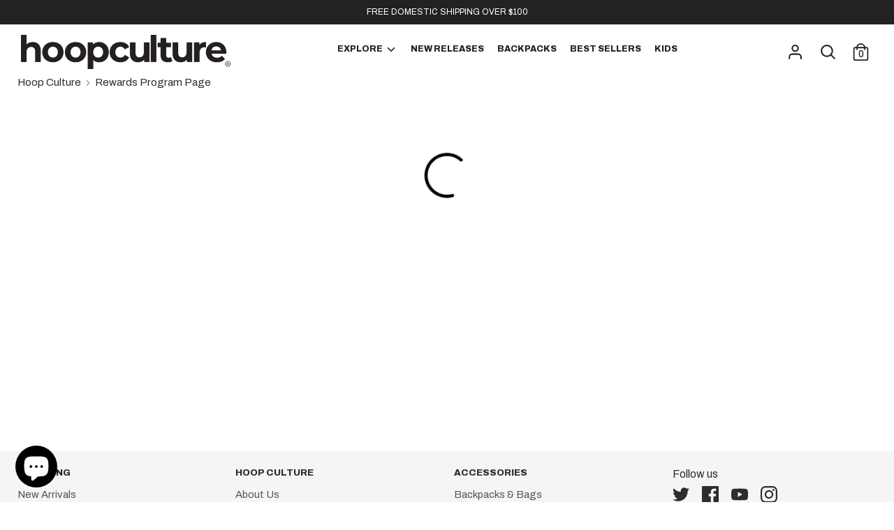

--- FILE ---
content_type: text/css
request_url: https://hoopculture.com/cdn/shop/t/70/assets/custom-style.css?v=155368898319015703291769058751
body_size: 223
content:
/** Shopify CDN: Minification failed

Line 92:6 Expected ":"

**/
.blog-bnr {
    position: relative;
    min-height: 400px;
    display: flex;
    align-items: center;
    justify-content: center;
    padding: 100px 14px;
}

.blog-bnr:before {
    content: "";
    position: absolute;
    left: 0;
    top: 0;
    width: 100%;
    height: 100%;
    background-color: #222;
    z-index: 1;
    opacity: .5;
}

.blog-bnr .blog-bnr__media {
    position: absolute;
    height: 100%;
    width: 100%;
    left: 0;
    top: 0;
}

.blog-bnr .blog-bnr__media img {
    object-fit: cover;
    display: block;
    object-position: center;
}

.blog-bnr .blog-bnr__cnt {
    position: relative;
    width: 100%;
    max-width: 800px;
    text-align: center;
    display: flex;
    flex-direction: column;
    gap: 20px;
    z-index: 2;
    font-size: 18px;
    color: #fff;
}

.blog-bnr .blog-bnr__cnt .banner-title-large {
    line-height: 1.2;
}

section.blog {
    display: none;
}

.blog-list {
    padding-block: 100px 60px;
    padding-inline: 14px;
}

.blog-list .blog-list__con {
    width: 100%;
    max-width: 1500px;
    margin-inline: auto;
    display: flex;
    flex-direction: column;
    gap: 80px;
}

.blog-list__rw {
    display: flex;
    flex-direction: column;
    gap: 30px;
}

.blog-list__cat .blog-list__ctgry {
    font-size: 30px;
    color: #2d2d2d;
    line-height: 1.1;
    transition: all .3s;
    font-weight: 600;
}

.blog-list__cat .blog-list__ctgry:hover {
    opacity: .8;
    op.8: ;
}

.blog-list__cl {
    overflow: hidden;
    display: flex;
    flex-direction: column;
    gap: 40px;
}

.blog-list__slider {
    margin-inline: -15px;
    align-items: stretch;
}

.blog-list__slide {
    width: 25%;
    padding-inline: 15px;
}

.blog-list__slide .blog-list__inr {
    background-color: #f8f8f6;
    display: flex;
    flex-direction: column;
    height: 100%;
}

.blog-list__slide .blog-list__inr img {
    display: block;
    width: 100%;
    object-fit: cover;
    object-position: top;
    height: 260px;
}

.blog-list__slide .blog-list__cnt {
    padding: 30px 20px;
    display: flex;
    flex-direction: column;
    gap: 10px;
    height: calc(100% - 260px);
}

.blog-list__cnt .blog-list__name {
    font-size: 26px;
    font-weight: 600;
}

.blog-list__cnt  .blog-list__btn {
    font-size: 18px;
    margin-top: auto;
}

.blog-slider__arrows {
    display: flex;
    flex-wrap: wrap;
    gap: 10px;
}

.blog-slider__arrows .blog-slider__arrow {
    min-width: auto;
    --slider-arrow-size: 44px;
    width: var(--slider-arrow-size);
    height: var(--slider-arrow-size);
    padding: 0;
    display: grid;
    place-items: center;
    cursor: pointer;
    line-height: 1;
    background-color: #2d2d2d;
    box-shadow: unset;
    color: #fff;
}

.blog-slider__arrows .blog-slider__arrow:hover {
    opacity: .6;
}

.blog-list__cl .blog-slider__dots {
    display: none;
}

.sgl-blog .single-column-layout {
    max-width: 1240px;
}

.sgl-blog .single-column-layout .rimage-outer-wrapper {
    width: 100%;
    max-width: 100%!important;
    max-height: 100%!important;
    aspect-ratio: 3/2;
}

.sgl-blog .single-column-layout .rimage-outer-wrapper .rimage-wrapper {
    height: 100%;
    width: 100%;
}

.sgl-blog .single-column-layout .rimage-outer-wrapper .rimage-wrapper img {
    object-fit: cover;
    object-position: top;
    width: 100%;
    height: 100%;
}

.sgl-blog .single-column-layout.with-image .article-overlay {
    padding-inline: 0;
    padding-top: 40px;
}


@media screen and (max-width: 1199px) {
    .blog-bnr {
        padding: 60px 20px;
    }

    .blog-list {
        padding-block: 60px 20px;
    }

    .blog-list__rw {
        gap: 24px;
    }
}

@media screen and (max-width: 767px) {
    .blog-bnr {
        padding: 50px 20px;
    }

    .blog-list {
        padding-block: 40px 10px;
    }

    .blog-list .blog-list__con {
        gap: 40px;
    }

    .blog-list__cl {
        gap: 20px;
    }

    .blog-list__rw {
        gap: 20px;
    }

    .blog-list__cnt .blog-list__name {
        font-weight: 600;
        font-size: 22px;
    }

    .blog-slider__arrows .blog-slider__arrow {
        --slider-arrow-size: 36px;
    }

    .blog-bnr .blog-bnr__cnt {
        gap: 16px;
        font-size: 16px;
    }

    .blog-bnr .blog-bnr__cnt .banner-title-large {
        font-size: 36px;
    }

    .sgl-blog .single-column-layout .article-container {
        padding-left: 14.28571px;
        padding-right: 14.28571px;
    }

    .sgl-blog .single-column-layout .rimage-outer-wrapper {
        aspect-ratio: 1/1;
    }
}

--- FILE ---
content_type: text/javascript
request_url: https://hoopculture.com/cdn/shop/t/70/assets/theme.js?v=124503310025220231531763845546
body_size: 22864
content:
(function($){var $=jQuery=$;window.slate=window.slate||{},window.theme=window.theme||{},theme.strings=$.extend(theme.strings,{addressError:"Error looking up that address",addressNoResults:"No results for that address",addressQueryLimit:'You have exceeded the Google API usage limit. Consider upgrading to a <a href="https://developers.google.com/maps/premium/usage-limits">Premium Plan</a>.',authError:"There was a problem authenticating your Google Maps API Key.",addingToCart:"Adding",addedToCart:"Added",cart:"Cart",cartTermsNotChecked:"You must agree to the terms and conditions before continuing.",searchLoading:"Loading",searchNoResults:"No results",priceFrom:"",quantityTooHigh:"You can only have {{ quantity }} in your cart",onSale:"Limited Offer",soldOut:"Sold Out"}),slate.a11y={pageLinkFocus:function($element){var focusClass="js-focus-hidden";$element.first().attr("tabIndex","-1").focus().addClass(focusClass).one("blur",callback);function callback(){$element.first().removeClass(focusClass).removeAttr("tabindex")}},focusHash:function(){var hash=window.location.hash;hash&&document.getElementById(hash.slice(1))&&this.pageLinkFocus($(hash))},bindInPageLinks:function(){$("a[href*=#]").on("click",function(evt){this.pageLinkFocus($(evt.currentTarget.hash))}.bind(this))},trapFocus:function(options){var eventName=options.namespace?"focusin."+options.namespace:"focusin";options.$elementToFocus||(options.$elementToFocus=options.$container),options.$container.attr("tabindex","-1"),options.$elementToFocus.focus(),$(document).on(eventName,function(evt){options.$container[0]!==evt.target&&!options.$container.has(evt.target).length&&options.$container.focus()})},removeTrapFocus:function(options){var eventName=options.namespace?"focusin."+options.namespace:"focusin";options.$container&&options.$container.length&&options.$container.removeAttr("tabindex"),$(document).off(eventName)}},slate.cart={cookiesEnabled:function(){var cookieEnabled=navigator.cookieEnabled;return cookieEnabled||(document.cookie="testcookie",cookieEnabled=document.cookie.indexOf("testcookie")!==-1),cookieEnabled}};var iconCart=$(".icon-cart");iconCart.on("click",function(){$(".shopping-cart-content").toggleClass("cart-visible")}),slate.utils={findInstance:function(array,key,value){for(var i=0;i<array.length;i++)if(array[i][key]===value)return array[i]},removeInstance:function(array,key,value){for(var i=array.length;i--;)if(array[i][key]===value){array.splice(i,1);break}return array},compact:function(array){for(var index=-1,length=array==null?0:array.length,resIndex=0,result=[];++index<length;){var value=array[index];value&&(result[resIndex++]=value)}return result},defaultTo:function(value,defaultValue){return value==null||value!==value?defaultValue:value}},slate.rte={wrapTable:function(options){var tableWrapperClass=typeof options.tableWrapperClass=="undefined"?"":options.tableWrapperClass;options.$tables.wrap('<div class="'+tableWrapperClass+'"></div>')},wrapIframe:function(options){var iframeWrapperClass=typeof options.iframeWrapperClass=="undefined"?"":options.iframeWrapperClass;options.$iframes.each(function(){$(this).wrap('<div class="'+iframeWrapperClass+'"></div>'),this.src=this.src})}},slate.Sections=function(){this.constructors={},this.instances=[],$(document).on("shopify:section:load",this._onSectionLoad.bind(this)).on("shopify:section:unload",this._onSectionUnload.bind(this)).on("shopify:section:select",this._onSelect.bind(this)).on("shopify:section:deselect",this._onDeselect.bind(this)).on("shopify:section:reorder",this._onReorder.bind(this)).on("shopify:block:select",this._onBlockSelect.bind(this)).on("shopify:block:deselect",this._onBlockDeselect.bind(this))},slate.Sections.prototype=$.extend({},slate.Sections.prototype,{_createInstance:function(container,constructor){var $container=$(container),id=$container.attr("data-section-id"),type=$container.attr("data-section-type");if(constructor=constructor||this.constructors[type],typeof constructor!="undefined"){var instance=$.extend(new constructor(container),{id:id,type:type,container:container});this.instances.push(instance)}},_onSectionLoad:function(evt){var container=$("[data-section-id]",evt.target)[0];container&&this._createInstance(container)},_onSectionUnload:function(evt){var instance=slate.utils.findInstance(this.instances,"id",evt.detail.sectionId);instance&&(typeof instance.onUnload=="function"&&instance.onUnload(evt),this.instances=slate.utils.removeInstance(this.instances,"id",evt.detail.sectionId))},_onSelect:function(evt){var instance=slate.utils.findInstance(this.instances,"id",evt.detail.sectionId);instance&&typeof instance.onSelect=="function"&&instance.onSelect(evt)},_onDeselect:function(evt){var instance=slate.utils.findInstance(this.instances,"id",evt.detail.sectionId);instance&&typeof instance.onDeselect=="function"&&instance.onDeselect(evt)},_onReorder:function(evt){var instance=slate.utils.findInstance(this.instances,"id",evt.detail.sectionId);instance&&typeof instance.onReorder=="function"&&instance.onReorder(evt)},_onBlockSelect:function(evt){var instance=slate.utils.findInstance(this.instances,"id",evt.detail.sectionId);instance&&typeof instance.onBlockSelect=="function"&&instance.onBlockSelect(evt)},_onBlockDeselect:function(evt){var instance=slate.utils.findInstance(this.instances,"id",evt.detail.sectionId);instance&&typeof instance.onBlockDeselect=="function"&&instance.onBlockDeselect(evt)},register:function(type,constructor){this.constructors[type]=constructor,$("[data-section-type="+type+"]").each(function(index,container){this._createInstance(container,constructor)}.bind(this))}}),slate.Currency=function(){var moneyFormat="$";function formatMoney(cents,format){typeof cents=="string"&&(cents=cents.replace(".",""));var value="",placeholderRegex=/\{\{\s*(\w+)\s*\}\}/,formatString=format||moneyFormat;function formatWithDelimiters(number,precision,thousands,decimal){if(precision=slate.utils.defaultTo(precision,2),thousands=slate.utils.defaultTo(thousands,","),decimal=slate.utils.defaultTo(decimal,"."),isNaN(number)||number==null)return 0;number=(number/100).toFixed(precision);var parts=number.split("."),dollarsAmount=parts[0].replace(/(\d)(?=(\d\d\d)+(?!\d))/g,"$1"+thousands),centsAmount=parts[1]?decimal+parts[1]:"";return dollarsAmount+centsAmount}switch(formatString.match(placeholderRegex)[1]){case"amount":value=formatWithDelimiters(cents,2);break;case"amount_no_decimals":value=formatWithDelimiters(cents,0);break;case"amount_with_space_separator":value=formatWithDelimiters(cents,2," ",".");break;case"amount_no_decimals_with_comma_separator":value=formatWithDelimiters(cents,0,",",".");break;case"amount_no_decimals_with_space_separator":value=formatWithDelimiters(cents,0," ");break;case"amount_with_comma_separator":value=formatWithDelimiters(cents,2,".",",");break}return formatString.replace(placeholderRegex,value)}return{formatMoney:formatMoney}}(),slate.Image=function(){function preload(images,size){typeof images=="string"&&(images=[images]);for(var i=0;i<images.length;i++){var image=images[i];this.loadImage(this.getSizedImageUrl(image,size))}}function loadImage(path){new Image().src=path}function imageSize(src){var match=src.match(/.+_((?:pico|icon|thumb|small|compact|medium|large|grande)|\d{1,4}x\d{0,4}|x\d{1,4})[_\.@]/);return match?match[1]:null}function getSizedImageUrl(src,size){if(size===null)return src;if(size==="master")return this.removeProtocol(src);var match=src.match(/\.(jpg|jpeg|gif|png|bmp|bitmap|tiff|tif)(\?v=\d+)?$/i);if(match){var prefix=src.split(match[0]),suffix=match[0];return this.removeProtocol(prefix[0]+"_"+size+suffix)}else return null}function removeProtocol(path){return path.replace(/http(s)?:/,"")}return{preload:preload,loadImage:loadImage,imageSize:imageSize,getSizedImageUrl:getSizedImageUrl,removeProtocol:removeProtocol}}(),slate.Variants=function(){function Variants(options){this.$container=options.$container,this.product=options.product,this.singleOptionSelector=options.singleOptionSelector,this.originalSelectorId=options.originalSelectorId,this.enableHistoryState=options.enableHistoryState,this.currentVariant=this._getVariantFromOptions(),$(this.singleOptionSelector,this.$container).on("change",this._onSelectChange.bind(this))}return Variants.prototype=$.extend({},Variants.prototype,{_getCurrentOptions:function(){var currentOptions=$.map($(this.singleOptionSelector,this.$container),function(element){var $element=$(element),type=$element.attr("type"),currentOption={};return type==="radio"||type==="checkbox"?$element[0].checked?(currentOption.value=$element.val(),currentOption.index=$element.data("index"),currentOption):!1:(currentOption.value=$element.val(),currentOption.index=$element.data("index"),currentOption)});return currentOptions=slate.utils.compact(currentOptions),currentOptions},_getVariantFromOptions:function(){var selectedValues=this._getCurrentOptions(),variants=this.product.variants,found=!1;return variants.forEach(function(variant){var satisfied=!0;selectedValues.forEach(function(option){satisfied&&(satisfied=option.value===variant[option.index])}),satisfied&&(found=variant)}),found||null},_onSelectChange:function(){var variant=this._getVariantFromOptions();this.$container.trigger({type:"variantChange",variant:variant}),variant&&(this._updateMasterSelect(variant),this._updateImages(variant),this._updatePrice(variant),this.currentVariant=variant,this.enableHistoryState&&this._updateHistoryState(variant))},_updateImages:function(variant){var variantImage=variant.featured_image||{},currentVariantImage=this.currentVariant.featured_image||{};!variant.featured_image||variantImage.src===currentVariantImage.src||this.$container.trigger({type:"variantImageChange",variant:variant})},_updatePrice:function(variant){variant.price===this.currentVariant.price&&variant.compare_at_price===this.currentVariant.compare_at_price||this.$container.trigger({type:"variantPriceChange",variant:variant})},_updateHistoryState:function(variant){if(!(!history.replaceState||!variant)){var newurl=window.location.protocol+"//"+window.location.host+window.location.pathname+"?variant="+variant.id;window.history.replaceState({path:newurl},"",newurl)}},_updateMasterSelect:function(variant){$(this.originalSelectorId,this.$container)[0].value=variant.id}}),Variants}(),theme.scriptsLoaded={},theme.loadScriptOnce=function(src,callback,beforeRun){if(typeof theme.scriptsLoaded[src]=="undefined"){theme.scriptsLoaded[src]=[];var tag=document.createElement("script");tag.src=src,beforeRun&&(tag.async=!1,beforeRun()),typeof callback=="function"&&(theme.scriptsLoaded[src].push(callback),tag.readyState?tag.onreadystatechange=function(){if(tag.readyState=="loaded"||tag.readyState=="complete"){tag.onreadystatechange=null;for(var i=0;i<theme.scriptsLoaded[this].length;i++)theme.scriptsLoaded[this][i]();theme.scriptsLoaded[this]=!0}}.bind(src):tag.onload=function(){for(var i=0;i<theme.scriptsLoaded[this].length;i++)theme.scriptsLoaded[this][i]();theme.scriptsLoaded[this]=!0}.bind(src));var firstScriptTag=document.getElementsByTagName("script")[0];return firstScriptTag.parentNode.insertBefore(tag,firstScriptTag),!0}else if(typeof theme.scriptsLoaded[src]=="object"&&typeof callback=="function")theme.scriptsLoaded[src].push(callback);else return typeof callback=="function"&&callback(),!1},theme.storageAvailable=function(type){try{var storage=window[type],x="__storage_test__";return storage.setItem(x,x),storage.removeItem(x),!0}catch(e){return e instanceof DOMException&&(e.code===22||e.code===1014||e.name==="QuotaExceededError"||e.name==="NS_ERROR_DOM_QUOTA_REACHED")&&storage.length!==0}},theme.variants={selectors:{originalSelectorId:"[data-product-select]",priceWrapper:"[data-price-wrapper]",productPrice:"[data-product-price]",addToCart:"[data-add-to-cart]",addToCartText:"[data-add-to-cart-text]",comparePrice:"[data-compare-price]",comparePriceText:"[data-compare-text]"},updateAddToCartState:function(evt){var variant=evt.variant;if(variant)$(theme.variants.selectors.priceWrapper,this.$container).removeClass("hide");else{$(theme.variants.selectors.addToCart,this.$container).prop("disabled",!0),$(theme.variants.selectors.addToCartText,this.$container).html(theme.strings.unavailable),$(theme.variants.selectors.priceWrapper,this.$container).addClass("hide");return}variant.available?($(theme.variants.selectors.addToCart,this.$container).prop("disabled",!1),$(theme.variants.selectors.addToCartText,this.$container).html(theme.strings.addToCart),$("form",this.$container).removeClass("variant--unavailable")):($(theme.variants.selectors.addToCart,this.$container).prop("disabled",!0),$(theme.variants.selectors.addToCartText,this.$container).html(theme.strings.soldOut),$("form",this.$container).addClass("variant--unavailable"));var $backorderContainer=$(".backorder",this.$container);if($backorderContainer.length)if(variant&&variant.available){var $option=$(theme.variants.selectors.originalSelectorId+' option[value="'+variant.id+'"]',this.$container);variant.inventory_management&&$option.data("stock")=="out"?($backorderContainer.find(".backorder__variant").html(this.productSingleObject.title+(variant.title.indexOf("Default")>=0?"":" - "+variant.title)),$backorderContainer.show()):$backorderContainer.hide()}else $backorderContainer.hide()},updateProductPrices:function(evt){var variant=evt.variant,$comparePrice=$(theme.variants.selectors.comparePrice,this.$container),$compareEls=$comparePrice.add(theme.variants.selectors.comparePriceText,this.$container);$(theme.variants.selectors.productPrice,this.$container).html('<span class="theme-money">'+slate.Currency.formatMoney(variant.price,theme.moneyFormat)+"</span>"),variant.compare_at_price>variant.price?($(theme.variants.selectors.productPrice,this.$container).addClass("product-price__reduced"),$comparePrice.html('<span class="theme-money">'+slate.Currency.formatMoney(variant.compare_at_price,theme.moneyFormat)+"</span>"),$compareEls.removeClass("hide")):($(theme.variants.selectors.productPrice,this.$container).removeClass("product-price__reduced"),$comparePrice.html(""),$compareEls.addClass("hide")),theme.checkCurrency()}},$(document).ready(function(){$(document).on("submit",'form[action^="/cart/add"]:not(.no-ajax)',function(e){var $form=$(this);return $form.find(":submit").attr("disabled","disabled").each(function(){var contentFunc=$(this).is("button")?"html":"val";$(this).data("previous-value",$(this)[contentFunc]())[contentFunc](theme.strings.addingToCart)}),$.post("/cart/add.js",$form.serialize(),function(itemData){var $btn=$form.find(":submit").each(function(){var $btn2=$(this),contentFunc=$(this).is("button")?"html":"val";$btn2[contentFunc](theme.strings.addedToCart),setTimeout(function(){$btn2.removeAttr("disabled")[contentFunc]($btn2.data("previous-value"))},2e3)}).first();$.get("/search",function(data){for(var selectors=[".page-header .header-cart",".docked-navigation-container .header-cart"],$parsed=$($.parseHTML("<div>"+data+"</div>")),i2=0;i2<selectors.length;i2++){var cartSummarySelector=selectors[i2],$newCartObj=$parsed.find(cartSummarySelector).clone(),$currCart=$(cartSummarySelector);$currCart.replaceWith($newCartObj)}theme.checkCurrency()}),$.colorbox.close(),theme.productData=theme.productData||{},theme.productData[itemData.product_id]||(theme.productData[itemData.product_id]=JSON.parse(document.querySelector(".ProductJson-"+itemData.product_id).innerHTML));for(var productVariant=null,productPrice="",i=0;i<theme.productData[itemData.product_id].variants.length;i++){var variant=theme.productData[itemData.product_id].variants[i];variant.id==itemData.variant_id&&(productVariant=variant,variant.compare_at_price&&variant.compare_at_price>variant.price?productPrice+=['<span class="cart-summary__price-reduced product-price__reduced theme-money">',slate.Currency.formatMoney(itemData.price,theme.moneyFormat),"</span>",'<span class="cart-summary__price-compare product-price__compare theme-money">',slate.Currency.formatMoney(variant.compare_at_price,theme.moneyFormat),"</span> "].join(""):productPrice+='<span class="theme-money">'+slate.Currency.formatMoney(itemData.price,theme.moneyFormat)+"</span>")}var $qty=$form.find('[name="quantity"]');$qty.length&&$qty.val().length&$qty.val()>1&&(productPrice+=' <span class="cart-summary__quantity">'+$qty.val()+"</span>");var productVariantsHTML="";if(productVariant){var optionNames=theme.productData[itemData.product_id].options;productVariantsHTML='<div class="cart-summary__product__variants">';for(var i=0;i<productVariant.options.length;i++)productVariant.options[i].indexOf("Default Title")<0&&(productVariantsHTML+='<div class="cart-summary__variant">',productVariantsHTML+='<span class="cart-summary__variant-label">'+optionNames[i]+":</span> ",productVariantsHTML+='<span class="cart-summary__variant-value">'+productVariant.options[i]+"</span>",productVariantsHTML+="</div>");productVariantsHTML+="</div>"}var productImage;productVariant.featured_image?productImage=slate.Image.getSizedImageUrl(productVariant.featured_image.src,"200x"):productImage=slate.Image.getSizedImageUrl(theme.productData[itemData.product_id].featured_image,"200x");var $template=$(['<div class="added-notice global-border-radius added-notice--pre-reveal">','<div class="added-notice__header">','<a href="/cart">',theme.strings.cart,"</a>",'<a class="added-notice__close feather-icon" href="#">',theme.icons.close,"</a>","</div>",'<div class="cart-summary global-border-radius">','<div class="cart-summary__product">','<div class="cart-summary__product-image"><img class="global-border-radius" src="',productImage,'"></div>','<div class="cart-summary__product__description">','<div class="cart-summary__product-title">',theme.productData[itemData.product_id].title,"</div>",'<div class="cart-summary__price">',productPrice,"</div>",productVariantsHTML,"</div>","</div>","</div>","</div>"].join(""));$template.appendTo("body"),theme.checkCurrency(),setTimeout(function(){$template.removeClass("added-notice--pre-reveal")},10),theme.addedToCartNoticeHideTimeoutId=setTimeout(function(){$template.find(".added-notice__close").trigger("click")},5e3)},"json").error(function(data){var $firstBtn=$form.find(":submit").removeAttr("disabled").each(function(){var $btn=$(this),contentFunc=$btn.is("button")?"html":"val";$btn[contentFunc]($btn.data("previous-value"))}).first();typeof data!="undefined"&&data.responseJSON&&data.responseJSON.description?theme.showQuickPopup(data.responseJSON.description,$firstBtn):($form.addClass("no-ajax"),$form.submit())}),!1}),$(document).on("click",".added-notice__close",function(){var $template=$(this).closest(".added-notice").addClass("added-notice--pre-destroy");return setTimeout(function(){$template.remove()},500),!1}),$(document).on("mouseenter",".header-cart",function(){clearTimeout(theme.addedToCartNoticeHideTimeoutId),$(".added-notice__close").trigger("click")})}),$(document).ready(function(){var overlapGutter=10,overlapGutterFuzzed=overlapGutter+1,GRAVITY_LEFT=0,GRAVITY_CENTRE=1,GRAVITY_RIGHT=2;function oaElementToOriginalRectangle($el){var t={left:$el.offset().left-parseFloat($el.css("margin-left")),top:$el.offset().top-parseFloat($el.css("margin-top")),width:$el.outerWidth(),height:$el.outerHeight()};return t.right=t.left+t.width,t.bottom=t.top+t.height,$el.hasClass("avoid-overlaps__item--gravity-left")?t.gravity=GRAVITY_LEFT:$el.hasClass("avoid-overlaps__item--gravity-right")?t.gravity=GRAVITY_RIGHT:t.gravity=GRAVITY_CENTRE,t}function oaSetOffsetFromCentre(item){item.newRect.gravity==GRAVITY_LEFT||(item.newRect.gravity==GRAVITY_RIGHT?(item.newRect.right=item.newRect.left,item.newRect.left=item.newRect.right-item.newRect.width):(item.newRect.left=item.newRect.left-item.newRect.width/2,item.newRect.right=item.newRect.left+item.newRect.width)),item.newRect.top=item.newRect.top-item.newRect.height/2,item.newRect.bottom=item.newRect.top+item.newRect.height}function oaRectIsInsideBoundary(rect,container){return rect.left>=container.left+overlapGutter&&rect.top>=container.top+overlapGutter&&rect.right<=container.right-overlapGutter&&rect.bottom<=container.bottom-overlapGutter}function oaEnforceBoundaryConstraint(item,containerRect){item.newRect.left<containerRect.left+overlapGutter&&(item.newRect.left=containerRect.left+overlapGutterFuzzed,item.newRect.right=item.newRect.left+item.newRect.width),item.newRect.top<containerRect.top+overlapGutter&&(item.newRect.top=containerRect.top+overlapGutterFuzzed,item.newRect.bottom=item.newRect.top+item.newRect.height),item.newRect.right>containerRect.right-overlapGutter&&(item.newRect.right=containerRect.right-overlapGutterFuzzed,item.newRect.left=item.newRect.right-item.newRect.width),item.newRect.bottom>containerRect.bottom-overlapGutter&&(item.newRect.bottom=containerRect.bottom-overlapGutterFuzzed,item.newRect.top=item.newRect.bottom-item.newRect.height)}function oaRectanglesOverlap(rect1,rect2){return!(rect1.right<rect2.left||rect1.left>rect2.right||rect1.bottom<rect2.top||rect1.top>rect2.bottom)}function oaRectanglesOverlapWithGutter(rect1,rect2){return!(rect1.right+overlapGutter<rect2.left||rect1.left-overlapGutter>rect2.right||rect1.bottom+overlapGutter<rect2.top||rect1.top-overlapGutter>rect2.bottom)}function oaGetSortedVectorsToAttempt(rect1,rect2){var deltaX=rect2.left+(rect2.right-rect2.left)/2-(rect1.left+(rect1.right-rect1.left)/2),deltaY=rect2.top+(rect2.bottom-rect2.top)/2-(rect1.top+(rect1.bottom-rect1.top)/2);return Math.abs(deltaX)>Math.abs(deltaY)?deltaX>0?[1,0,2,3]:[3,0,2,1]:deltaY>0?[2,1,3,0]:[0,1,3,2]}function oaAttemptReposition(toMove,vector,movingAwayFrom,containerRect,allItems){var newRect=$.extend({},toMove.newRect);switch(vector){case 0:newRect.bottom=movingAwayFrom.newRect.top-overlapGutterFuzzed,newRect.top=newRect.bottom-newRect.height;break;case 1:newRect.left=movingAwayFrom.newRect.right+overlapGutterFuzzed,newRect.right=newRect.left+newRect.width;break;case 2:newRect.top=movingAwayFrom.newRect.bottom+overlapGutterFuzzed,newRect.bottom=newRect.top+newRect.height;break;case 3:newRect.right=movingAwayFrom.newRect.left-overlapGutterFuzzed,newRect.left=newRect.right-newRect.width;break}for(var isInsideBoundary=oaRectIsInsideBoundary(newRect,containerRect),doesOverlap=!1,i=0;i<allItems.length;i++){var item=allItems[i];item.el[0]!=toMove.el[0]&&oaRectanglesOverlap(newRect,item.newRect)&&(doesOverlap=!0)}return isInsideBoundary&&!doesOverlap?(toMove.newRect=newRect,!0):!1}var checkOverlaps=function(){$(".avoid-overlaps").each(function(){var $container=$(this),$mobileContainer=$(".avoid-overlaps__mobile-container",this),containerRect=null;$mobileContainer.length&&$mobileContainer.css("position")=="relative"?containerRect=oaElementToOriginalRectangle($mobileContainer):containerRect=oaElementToOriginalRectangle($container);var $candidates=$(this).find(".avoid-overlaps__item"),itemsToProcess=[],itemsThatCanBeMoved=[],itemsThatCanBeMoveALot=[];$candidates.each(function(){var item2={el:$(this),newRect:oaElementToOriginalRectangle($(this)),oldRect:oaElementToOriginalRectangle($(this)),overlaps:!1};itemsToProcess.push(item2),$(this).hasClass("overlay")||itemsThatCanBeMoveALot.push(item2),$(this).css("position")=="absolute"&&!$(this).hasClass("overlay--bottom-wide")&&!$(this).hasClass("overlay--low-wide")&&itemsThatCanBeMoved.push(item2)});for(var i=0;i<itemsThatCanBeMoved.length;i++){var candidate=itemsThatCanBeMoved[i];oaSetOffsetFromCentre(candidate),oaEnforceBoundaryConstraint(candidate,containerRect)}for(var i=0;i<itemsToProcess.length;i++)for(var candidate=itemsToProcess[i],j=0;j<itemsThatCanBeMoveALot.length;j++){var checking=itemsThatCanBeMoveALot[j];if(checking.el[0]!=candidate.el[0])for(var vectorPreference=oaGetSortedVectorsToAttempt(candidate.newRect,checking.newRect);vectorPreference.length>0&&oaRectanglesOverlapWithGutter(candidate.newRect,checking.newRect);){var moved=oaAttemptReposition(checking,vectorPreference.shift(),candidate,containerRect,itemsToProcess);checking.overlaps=!moved}}for(var j=0;j<itemsToProcess.length;j++){var item=itemsToProcess[j],deltaX=item.newRect.left-item.oldRect.left,deltaY=item.newRect.top-item.oldRect.top;item.el.css({marginLeft:deltaX!=0?deltaX:"",marginTop:deltaY!=0?deltaY:""}),item.el.toggleClass("is-overlapping",item.overlaps)}}).addClass("avoid-overlaps--processed")};$(window).on("load debouncedresize",checkOverlaps),$(document).on("shopify:section:load",function(){setTimeout(checkOverlaps,10)})}),theme.assessLoadedRTEImage=function(el){var rteWidth=$(el).closest(".rte").width();if($(el)[0].naturalWidth>rteWidth){var para=$(el).parentsUntil(".rte").filter("p");para.length>0?para.addClass("expanded-width"):$(el).wrap('<p class="expanded-width"></p>')}else $(el).closest(".expanded-width").removeClass("expanded-width")},theme.assessRTEImagesOnLoad=function(container){$(".rte--expanded-images img:not(.exp-loaded)",container).each(function(){var originalImage=this,img=new Image;$(img).on("load.rteExpandedImage",function(){$(originalImage).addClass("exp-loaded"),theme.assessLoadedRTEImage(originalImage)}),img.src=this.src,(img.complete||img.readyState===4)&&($(img).off("load.rteExpandedImage"),$(originalImage).addClass("exp-loaded"),theme.assessLoadedRTEImage(originalImage))})},theme.assessRTEImagesOnLoad(),$(window).on("debouncedresize",function(){$(".rte--expanded-images img.exp-loaded").each(function(){theme.assessLoadedRTEImage(this)})}),theme.recentProductCacheExpiry=1e3*60*10,theme.recentProductHistoryCap=12,theme.addRecentProduct=function(recentArr,index,$container,showHover){var item=recentArr[index],_recentArr=recentArr,_showHover=showHover,$itemContainer=$('<div class="product-block grid__item one-sixth medium--one-quarter small-down--one-whole">'),currentTimestamp=new Date().getTime();item.timestamp&&item.timestamp>currentTimestamp-theme.recentProductCacheExpiry?$itemContainer.append(theme.buildRecentProduct(item,_showHover)):$.get("/products/"+item.handle+".json",function(data){item.title=data.product.title,item.imageUrl=data.product.images[0].src,item.timestamp=currentTimestamp,window.localStorage.setItem("theme.recent_products",JSON.stringify(_recentArr)),$itemContainer.append(theme.buildRecentProduct(item,_showHover))}),$container.append($itemContainer),theme.assessRecentProductGrid($container)},theme.assessRecentProductGrid=function($container){var $items=$container.children(),toHideOnTablet=Math.max($items.length-4,0);if(toHideOnTablet>0){$items.slice(0,3).removeClass("medium--hide");for(var i=0;i<toHideOnTablet;i++)$($items[i]).addClass("medium--hide")}},theme.buildRecentProduct=function(item,showHover){var $item=$('<a class="recently-viewed-product plain-link">').attr({href:"/products/"+item.handle,title:item.title}),$title=$('<div class="product-title small-text">').html(item.title),$priceCont=$('<div class="product-price small-text">');item.priceVaries&&($('<span class="product-price__from tiny-text">').html(theme.strings.priceFrom).appendTo($priceCont),$priceCont.append(" ")),item.priceCompare>item.price?($('<span class="product-price__reduced theme-money">').html(slate.Currency.formatMoney(item.price,theme.moneyFormat)).appendTo($priceCont),$priceCont.append(" "),$('<span class="product-price__compare theme-money">').html(slate.Currency.formatMoney(item.priceCompare,theme.moneyFormat)).appendTo($priceCont)):$('<span class="theme-money">').html(slate.Currency.formatMoney(item.price,theme.moneyFormat)).appendTo($priceCont);var $imageCont=$('<div class="hover-images global-border-radius relative">').appendTo($item);return $('<div class="image-one">').append($("<img>").attr("src",item.imageUrl)).appendTo($imageCont),showHover&&item.hoverImageUrl&&($imageCont.addClass("hover-images--two"),$('<div class="image-two">').css("background-image","url("+item.hoverImageUrl+")").appendTo($imageCont)),item.available===!1?$('<span class="product-label product-label--sold-out global-border-radius"></span>').html(theme.strings.soldOut).appendTo($imageCont):item.priceCompare>item.price&&$('<span class="product-label product-label--on-sale global-border-radius"></span>').html(theme.strings.onSale).appendTo($imageCont),$item.append($title),$item.append($priceCont),$item},theme.getRecentProducts=function(){var existingValue=window.localStorage.getItem("theme.recent_products");if(existingValue)try{return JSON.parse(existingValue)}catch(error){}return[]},theme.addToAndReturnRecentProducts=function(handle,title,available,imageUrl,hoverImageUrl,price,priceVaries,priceCompare){for(var existingArr=theme.getRecentProducts(),run=!0;run;){run=!1;for(var i=0;i<existingArr.length;i++)if(existingArr[i].handle==handle){existingArr.splice(i,1),run=!0;break}}for(existingArr.push({handle:handle,title:title,available:available,imageUrl:imageUrl,hoverImageUrl:hoverImageUrl,price:price,priceVaries:priceVaries,priceCompare:priceCompare,timestamp:new Date().getTime()});existingArr.length>theme.recentProductHistoryCap;)existingArr.shift();return window.localStorage.setItem("theme.recent_products",JSON.stringify(existingArr)),existingArr},theme.loadRecentlyViewed=function($container){theme.peekCarousel.init($container,$(".grid",$container),".recentlyViewed",function(){return $(window).width()<768})},theme.unloadRecentlyViewed=function($container){theme.peekCarousel.destroy($container,$(".slick-initialized",$container),".recentlyViewed")},theme.Header=function(){function Header(container){this.$container=$(container),this.namespace=theme.namespaceFromSection(container),this.$nav=$(".site-nav",container),this.$navLinks=this.$nav.children(".site-nav__item:not(.site-nav__more-links)"),this.$navMoreLinksLink=$(".site-nav__more-links",this.$nav),this.$navMoreLinksContainer=$(".small-dropdown__container",this.$navMoreLinksLink),this.$navMoreLinksSubmenuContainer=$(".site-nav__more-links .more-links__dropdown-container",this.$nav),this.search={ongoingRequest:null,ongoingTimeoutId:-1,throttleMs:500,searchUrlKey:"searchUrl",resultsSelector:".search-bar__results",resultsLoadingClass:"search-bar--loading-results",resultsLoadedClass:"search-bar--has-results",loadingMessage:theme.strings.searchLoading,moreResultsMessage:"See all [COUNT] results",emptyMessage:theme.strings.searchNoResults};var breakpoint=767;$(this.$container).on("click"+this.namespace,".js-search-form-open",this.searchFormOpen.bind(this)),$(this.$container).on("click"+this.namespace,".js-search-form-focus",this.searchFormFocus.bind(this)),$(this.$container).on("click"+this.namespace,".js-search-form-close",this.searchFormClose.bind(this)),$(this.$container).on("click"+this.namespace,".js-mobile-menu-icon",this.mobileMenuOpen.bind(this)),$(this.$container).on("click"+this.namespace,".js-close-mobile-menu",this.mobileMenuClose.bind(this)),$(this.$container).on("focusin"+this.namespace,".search-bar.desktop-only",this.searchFocusIn.bind(this)),$(this.$container).on("focusout"+this.namespace,".search-bar.desktop-only",this.searchFocusOut.bind(this)),$(".search-bar",this.$container).length&&($(this.$container).on("keyup"+this.namespace+" change"+this.namespace,'.search-bar.desktop-only input[name="q"]',this.updateSearchResults.bind(this)),$(this.$container).on("submit"+this.namespace,".search-bar.desktop-only form",this.searchSubmit.bind(this))),this.setSearchTabbing.bind(this)(),$(".focus-tint").on("click"+this.namespace,this.onFocusTintClick.bind(this)),$("body").toggleClass("header-has-messages",this.$container.find(".store-messages-bar").length>0),$(".js-messages-slider",this.$container).slick({infinite:!0,autoplay:!0,slidesToShow:1,slidesToScroll:1,prevArrow:!1,nextArrow:!1}),$(".js-mobile-messages-slider",this.$container).slick({infinite:!0,autoplay:!0,slidesToShow:1,slidesToScroll:1,mobileFirst:!0,prevArrow:!1,nextArrow:!1,responsive:[{breakpoint:breakpoint,settings:"unslick"}]}),$(window).on("debouncedresize"+this.namespace,function(e){$(".js-mobile-messages-slider",this.$container).slick("resize")}),$(this.$container).on("click"+this.namespace,".mobile-site-nav__icon",function(e){e.preventDefault(),$(this).siblings(".mobile-site-nav__menu").slideToggle(250),$(this).toggleClass("submenu-open")}),$(this.$container).on("click"+this.namespace,'.customer-account a[href="/account/login"]',this.loginOpen.bind(this)),$(this.$container).on("click"+this.namespace,'.customer-account a[href="/account/register"]',this.registerOpen.bind(this)),this.$container.hasClass("docking-header")&&(this.desktopHeaderWasDocked=!1,this.$dockedDesktopContentsContainer=$(".docked-navigation-container__inner",container),this.$dockedDesktopBaseContainer=$(".docked-navigation-container",container),this.mobileHeaderWasDocked=!1,this.$dockedMobileContentsContainer=$(".docked-mobile-navigation-container__inner",container),this.$dockedMobileBaseContainer=$(".docked-mobile-navigation-container",container),this.dockedNavCheck.bind(this)(),$(window).on("load"+this.namespace,this.dockedNavCheck.bind(this)),$(window).on("scroll"+this.namespace,this.dockedNavCheck.bind(this)),$(window).on("debouncedresize"+this.namespace,this.dockedNavCheck.bind(this))),this.menuLinkVisibilityCheck.bind(this)(),$(window).on("load"+this.namespace,this.menuLinkVisibilityCheck.bind(this)),$(window).on("debouncedresize"+this.namespace,this.menuLinkVisibilityCheck.bind(this)),$(this.$container).on("mouseenter"+this.namespace,".more-links--with-dropdown .site-nav__item",this.onMoreLinksSubMenuActive.bind(this)),this.navHoverDelay=250,this.$navLastOpenDropdown=$(),$(this.$container).on("mouseenter"+this.namespace+" mouseleave"+this.namespace,".site-nav__item--has-dropdown",function(evt){var $dropdownContainer=$(evt.currentTarget);if(evt.type=="mouseenter"){clearTimeout(this.navOpenTimeoutId),clearTimeout($dropdownContainer.data("navCloseTimeoutId"));var $openSiblings=$dropdownContainer.siblings(".open");$openSiblings.not(this.$navLastOpenDropdown).removeClass("open"),this.$navLastOpenDropdown=$dropdownContainer;var timeoutDelay=$openSiblings.length==0?0:this.navHoverDelay,navOpenTimeoutId=setTimeout(function(){$dropdownContainer.addClass("open").siblings(".open").removeClass("open");var $dropdown=$dropdownContainer.children(".small-dropdown:not(.more-links-dropdown)");if($dropdown.length&&$dropdownContainer.parent().hasClass("site-nav")){var right=$dropdownContainer.offset().left+$dropdown.outerWidth(),transform="",cw=this.$container.outerWidth()-10;right>cw&&(transform="translateX("+(cw-right)+"px)"),$dropdown.css("transform",transform)}}.bind(this),timeoutDelay);this.navOpenTimeoutId=navOpenTimeoutId,$dropdownContainer.data("navOpenTimeoutId",navOpenTimeoutId)}else clearTimeout($dropdownContainer.data("navOpenTimeoutId")),$dropdownContainer.data("navCloseTimeoutId",setTimeout(function(){$dropdownContainer.removeClass("open").children(".small-dropdown:not(.more-links-dropdown)").css("transform","")},this.navHoverDelay));$dropdownContainer.children("[aria-expanded]").attr("aria-expanded",evt.type=="mouseenter")}.bind(this)),$(this.$container).on("keydown"+this.namespace,".site-nav__item--has-dropdown > .site-nav__link",this.dropdownLinkKeyPress.bind(this)),$(this.$container).on("touchstart"+this.namespace+" touchend"+this.namespace+" click"+this.namespace,".site-nav__item--has-dropdown > .site-nav__link",function(evt){if(evt.type=="touchstart")$(this).data("touchstartedAt",evt.timeStamp);else if(evt.type=="touchend"){if(evt.timeStamp-$(this).data("touchstartedAt")<1e3)return $(this).data("touchOpenTriggeredAt",evt.timeStamp),$(this).parent().hasClass("open")?$(this).parent().trigger("mouseleave"):($(".site-nav__item.open").trigger("mouseleave"),$(this).parent().trigger("mouseenter")),!1}else if(evt.type=="click"&&$(this).data("touchOpenTriggeredAt")&&evt.timeStamp-$(this).data("touchOpenTriggeredAt")<1e3)return!1})}return Header.prototype=$.extend({},Header.prototype,{dropdownLinkKeyPress:function(evt){if(evt.which==13){if($(evt.target).closest(".site-nav__dropdown").length&&$(evt.target).closest(".more-links").length)$(evt.target).trigger("mouseenter");else{var isOpen=$(evt.target).closest(".site-nav__item--has-dropdown").toggleClass("open").hasClass("open");$(evt.target).attr("aria-expanded",isOpen)}return!1}},setSearchTabbing:function(evt){$(".search-bar",this.$container).each(function(){$(this).css("pointer-events")=="none"?$(this).find("a, input, button").attr("tabindex","-1"):$(this).find("a, input, button").removeAttr("tabindex")})},onMoreLinksSubMenuActive:function(evt){this.$navMoreLinksSubmenuContainer.empty();var $childMenu=$(evt.currentTarget).children(".site-nav__dropdown");if($childMenu.length){var $clone=$childMenu.clone();$clone.find(".mega-dropdown__container .one-third").removeClass("one-third").addClass("one-half"),$clone.find(".mega-dropdown__container .one-quarter").removeClass("one-quarter").addClass("one-third"),$clone.find(".site-nav__promo-container > .three-quarters").removeClass("three-quarters").addClass("two-thirds"),$clone.find(".site-nav__promo-container > .one-quarter").removeClass("one-quarter").addClass("one-third"),$clone.appendTo(this.$navMoreLinksSubmenuContainer)}var submenuHeight=this.$navMoreLinksSubmenuContainer.outerHeight()+30;this.$navMoreLinksSubmenuContainer.parent().css("min-height",submenuHeight),$(evt.currentTarget).removeClass("more-links__parent--inactive").addClass("more-links__parent--active").siblings().removeClass("more-links__parent--active").addClass("more-links__parent--inactive"),$(evt.target).attr("aria-expanded",!0),$(evt.target).parent().siblings().find("a").attr("aria-expanded",!1)},menuLinkVisibilityCheck:function(evt){var navWidth=this.$nav.width(),moreLinksWidth=this.$navMoreLinksLink.width(),spacingOffset=4,total=0;if(this.$navLinks.each(function(){total+=$(this).width()+spacingOffset}),total>navWidth){total=moreLinksWidth;var $_ref=this.$navMoreLinksContainer.empty();this.$navLinks.each(function(){total+=$(this).width()+spacingOffset,total>navWidth?($_ref.append($(this).clone().removeClass("site-nav__invisible")),$(this).addClass("site-nav__invisible").find("a").attr("tabindex","-1")):$(this).removeClass("site-nav__invisible").find("a").removeAttr("tabindex")}),this.$navMoreLinksContainer.find("a").removeAttr("tabindex"),this.$navMoreLinksLink.removeClass("site-nav__invisible"),this.$navMoreLinksLink.toggleClass("more-links--with-dropdown",this.$navMoreLinksLink.find(".small-dropdown:first, .mega-dropdown:first").length>0),this.$navMoreLinksLink.toggleClass("more-links--with-mega-dropdown",this.$navMoreLinksLink.find(".mega-dropdown:first").length>0),this.$navMoreLinksContainer.find(".small-dropdown").css("transform","")}else this.$navLinks.removeClass("site-nav__invisible"),this.$navMoreLinksLink.addClass("site-nav__invisible"),this.$navMoreLinksContainer.empty()},loginOpen:function(evt){evt.preventDefault(),theme.openPageContentInLightbox("/account/login")},registerOpen:function(evt){evt.preventDefault(),theme.openPageContentInLightbox("/account/register")},searchFormOpen:function(evt){evt.preventDefault(),evt.stopPropagation(),$("body").addClass("search-bar-open"),$('.search-bar:not(.mobile-menu-search):visible input[name="q"]',this.$container).focus(),this.setSearchTabbing.bind(this)()},searchFormFocus:function(evt){$('.search-bar:visible input[name="q"]',this.$container).focus()},searchFormClose:function(evt){$("body").removeClass("search-bar-open"),this.setSearchTabbing.bind(this)(),evt&&evt.target&&$(evt.target).closest(".search-bar").prev("a").focus().blur()},searchFocusIn:function(evt){clearTimeout(this.searchFocusOutTimeout),$("body").addClass("search-bar-in-focus")},searchFocusOut:function(evt){this.searchFocusOutTimeout=setTimeout(function(){$("body").removeClass("search-bar-in-focus")},10)},onFocusTintClick:function(evt){return this.searchFormClose.bind(this)(),!1},mobileMenuOpen:function(evt){$(".header-navigation",this.$container).addClass("header-navigation--open"),$(document.body,this.$container).addClass("mobile-menu-open")},mobileMenuClose:function(evt){$(".header-navigation",this.$container).removeClass("header-navigation--open"),$(document.body,this.$container).removeClass("mobile-menu-open")},searchSubmit:function(evt){evt.preventDefault(),window.location=this._buildSearchUrl($(evt.target))},updateSearchResults:function(evt){var $form=$(evt.target).closest("form"),$bar=$form.closest(".search-bar");if(searchUrl=this._buildSearchUrl($form),searchUrl!=$form.data(this.search.searchUrlKey)){$form.data(this.search.searchUrlKey,searchUrl),this._abortSearch.bind(this)();var term=$form.find('input[name="q"]').val();term.length<3?this._searchResultsHide.bind(this)($bar):($bar.addClass(this.search.resultsLoadingClass),$bar.find(this.search.resultsSelector).html('<div class="search-result search-result--loading">'+this.search.loadingMessage+"</div>"),this.search.ongoingTimeoutId=setTimeout(this._fetchResults.bind(this,searchUrl,$bar),this.search.throttleMs))}},_abortSearch:function(){this.search.ongoingRequest&&this.search.ongoingRequest.abort(),clearTimeout(this.search.ongoingTimeoutId)},_buildSearchUrl:function($form){var searchUrl2=$form.attr("action");return $(":input[name]",$form).each(function(index){searchUrl2+=index==0?"?":"&",searchUrl2+=$(this).attr("name")+"=",$(this).is('[name="q"]')?searchUrl2+=encodeURI($(this).val())+"*":searchUrl2+=encodeURI($(this).val())}),searchUrl2},_fetchResults:function(searchUrl2,$bar){this.search.ongoingRequest=$.getJSON(searchUrl2+"&view=json",this._searchResultsSuccess.bind(this,$bar,searchUrl2)).error(function($bar2,request){console.log("Error fetching results"),console.log(request),this._searchResultsHide.bind(this,$bar2)}.bind(this,$bar)).complete(function(){this.search.ongoingRequest=null}.bind(this))},_searchResultsSuccess:function($bar,searchUrl2,response){$bar.addClass(this.search.resultsLoadedClass).removeClass(this.search.resultsLoadingClass);var $results=$("<div>");if(response.results.length>0){for(var i=0;i<response.results.length;i++){var $result=$('<a class="search-result">').attr("href",response.results[i].url).append($('<span class="search-result__title">').text(response.results[i].title)),$thumb;response.results[i].thumb?$thumb=$('<span class="search-result__image">').append($("<img>").attr("src",response.results[i].thumb)):$thumb=$('<span class="search-result__image">').append($('<span class="search-result__char">').html(response.results[i].title[0])),$result.prepend($thumb).appendTo($results)}response.results.length<response.results_count&&$('<a class="search-result search-result--more">').attr("href",searchUrl2).html(this.search.moreResultsMessage.replace("[COUNT]",response.results_count)).appendTo($results)}else $results.append('<div class="search-result search-result--empty">'+this.search.emptyMessage+"</div>");$bar.find(this.search.resultsSelector).html($results)},_searchResultsHide:function($bar){$bar.removeClass(this.search.resultsLoadedClass).removeClass(this.search.resultsLoadingClass).find(this.search.resultsSelector).empty()},dockedNavCheck:function(evt){var scrollTop=$(window).scrollTop(),desktopShouldDock=$(window).width()>=theme.dockedNavDesktopMinWidth&&this.$dockedDesktopBaseContainer.offset().top<scrollTop,mobileShouldDock=$(window).width()<theme.dockedNavDesktopMinWidth&&this.$dockedMobileBaseContainer.offset().top<scrollTop;desktopShouldDock?this.$dockedDesktopBaseContainer.css("height",this.$dockedDesktopContentsContainer.outerHeight()):this.desktopHeaderWasDocked&&this.$dockedDesktopBaseContainer.css("height",""),mobileShouldDock?this.$dockedMobileBaseContainer.css("height",this.$dockedMobileContentsContainer.outerHeight()):this.mobileHeaderWasDocked&&this.$dockedMobileBaseContainer.css("height",""),this.$container.toggleClass("docked-header--dock",desktopShouldDock||mobileShouldDock),desktopShouldDock!=this.desktopHeaderWasDocked&&this.menuLinkVisibilityCheck.bind(this)(),this.desktopHeaderWasDocked=desktopShouldDock,this.mobileHeaderWasDocked=mobileShouldDock},onUnload:function(){this.$container.off(this.namespace),$(".focus-tint").off(this.namespace),$(window).off(this.namespace),$(".js-messages-slider",this.$container).slick("unslick"),$(".js-mobile-messages-slider",this.$container).slick("unslick")}}),Header}(),theme.Footer=function(){function Footer(container){this.$container=$(container),this.namespace=theme.namespaceFromSection(container),this.$stickyFooter=$(".sticky-footer",container),$("body").removeClass("sticky-footer-not-visible sticky-footer-partly-visible sticky-footer-fully-visible sticky-footer-taller-than-page sticky-footer-scrolled-into"),this.$stickyFooter.length?(this.stickyResize.bind(this)(),this.stickyScroll.bind(this)(),$(window).on("debouncedresize"+this.namespace,this.stickyResize.bind(this)),$(window).on("scroll"+this.namespace,this.stickyScroll.bind(this))):(this.$footerInner=this.$container.find(".page-footer__inner "),this.pushDown.bind(this)(),$(window).on("load"+this.namespace,this.pushDown.bind(this)),$(window).on("debouncedresize"+this.namespace,this.pushDown.bind(this)))}return Footer.prototype=$.extend({},Footer.prototype,{pushDown:function(){var gap=$(window).height()-(this.$container.offset().top+this.$footerInner.outerHeight());gap>0?this.$container.css("padding-top",gap):this.$container.css("padding-top","")},stickyScroll:function(){$("body").toggleClass("sticky-footer-scrolled-into",$(window).scrollTop()>this.$container.offset().top)},stickyResize:function(){var footerHeight=this.$stickyFooter.outerHeight(),footerOffsetTop=this.$container.offset().top,partlyVisible=footerOffsetTop<$(window).height(),fullyVisible=footerOffsetTop+footerHeight<$(window).height(),tallerThanPage=footerHeight>$(window).height();$("body").toggleClass("sticky-footer-not-visible",!partlyVisible),$("body").toggleClass("sticky-footer-partly-visible",partlyVisible&&!fullyVisible),$("body").toggleClass("sticky-footer-fully-visible",fullyVisible),$("body").toggleClass("sticky-footer-taller-than-page",tallerThanPage),this.$container.css("min-height",footerHeight)},onUnload:function(){$(window).off(this.namespace)}}),Footer}(),theme.Product=function(){var selectors=$.extend({},theme.variants.selectors,{productJson:"[data-product-json]",productImagesContainer:".product-detail__images",productThumbs:"[data-product-single-thumbnail]",singleOptionSelector:"[data-single-option-selector]",stickyColumnSelector:".sticky-element",skuWrapper:".sku-wrapper",sku:".sku-wrapper__sku",styledSelect:".selector-wrapper select",relatedProductsCarousel:".js-related-product-carousel",recentlyViewed:".recently-viewed"});function Product(container){if(this.$container=$(container),this.namespace=theme.namespaceFromSection(container),!!$(selectors.productJson,this.$container).html()){var sectionId=this.$container.attr("data-section-id");this.productSingleObject=JSON.parse($(selectors.productJson,this.$container).html());var options={$container:this.$container,enableHistoryState:this.$container.data("enable-history-state")||!1,singleOptionSelector:selectors.singleOptionSelector,originalSelectorId:selectors.originalSelectorId,product:this.productSingleObject};this.settings={},this.settings.imageSize="master",this.variants=new slate.Variants(options),this.$productThumbs=$(selectors.productThumbs,this.$container),this.$stickyColumns=$(selectors.stickyColumnSelector,this.$container),this.$container.on("variantChange"+this.namespace,theme.variants.updateAddToCartState.bind(this)),this.$container.on("variantPriceChange"+this.namespace,theme.variants.updateProductPrices.bind(this)),this.$container.find(selectors.skuWrapper)&&this.$container.on("variantChange"+this.namespace,this.updateSKU.bind(this)),this.$container.on("variantChange"+this.namespace,this.onDetailHeightChange.bind(this)),this.$productThumbs.length>0&&(this.$container.on("variantImageChange"+this.namespace,this.updateProductImage.bind(this)),$(document).on("click"+this.namespace+" keydown"+this.namespace,function(){this.$productThumbs.not(".variant-dim--fixed").removeClass("variant-dim")}.bind(this)),$(window).on("scroll"+this.namespace+" ontouchstart"+this.namespace,function(){this.$productThumbs.not(".variant-dim--fixed").removeClass("variant-dim")}.bind(this))),this.$container.on("click"+this.namespace,selectors.productThumbs,this.openGallery.bind(this)),this.imageSlideshowActive=!1,$(window).on("debouncedresize"+this.namespace,this.assessImageSlideshow.bind(this)),this.assessImageSlideshow.bind(this)(),this.$productThumbs.length>0&&(this.$stickyForceHeightStyleTag=$("<style></style>").appendTo(document.body),this.setupVariantImagesScrollHeight.bind(this)(),$(window).on("debouncedresize"+this.namespace,this.setupVariantImagesScrollHeight.bind(this))),this.stickyColumnsAreSticky=!1,this.assessStickyColumns.bind(this)(),$(window).on("debouncedresize"+this.namespace,this.assessStickyColumns.bind(this)),theme.styleVariantSelectors($(selectors.styledSelect,container),options.product),this.$container.on("click",selectors.stickyColumnSelector+" .tabs a",this.onDetailHeightChange.bind(this)),this.$container.on("click",".js-size-chart-open",function(e){e.preventDefault(),$("body").addClass("size-chart-is-open")}),this.$container.on("click",".js-size-chart-close",function(){$("body").removeClass("size-chart-is-open")}),$(selectors.relatedProductsCarousel,this.$container).length&&(this.$relatedProductsCarousel=$(selectors.relatedProductsCarousel,container),this.relatedProductsLayout.bind(this)(),$(window).on("debouncedresize"+this.namespace,this.relatedProductsLayout.bind(this))),this.$recentlyViewed=$(selectors.recentlyViewed,this.$container),this.$recentlyViewed.length&&(this.loadRecentlyViewed.bind(this)(),theme.loadRecentlyViewed(this.$recentlyViewed)),theme.assessRTEImagesOnLoad(this.$container)}}return Product.prototype=$.extend({},Product.prototype,{setupVariantImagesScrollHeight:function(evt){var $imagesContainer=$(selectors.productImagesContainer,this.$container);if($(window).width()>767){var detailColumnHeight=this.$stickyColumns.last().height(),visibleDetailColumnHeight=$(window).height()-theme.dockedNavHeight(),extraPadding=Math.max(0,detailColumnHeight-visibleDetailColumnHeight);$imagesContainer.css("padding-bottom",extraPadding)}else $imagesContainer.css("padding-bottom","");this.$stickyForceHeightStyleTag.html(".sticky-force-zero-top { top: "+theme.dockedNavHeight()+"px !important }")},onDetailHeightChange:function(evt){this.stickyColumnsAreSticky&&setTimeout(function(){$(document.body).trigger("sticky_kit:recalc"),this.setupVariantImagesScrollHeight.bind(this)()}.bind(this),15)},loadRecentlyViewed:function(evt){if(theme.storageAvailable("localStorage")){var recentDisplayCount=6,existingArr=theme.addToAndReturnRecentProducts(this.$recentlyViewed.data("handle"),this.$recentlyViewed.data("title"),this.$recentlyViewed.data("available"),this.$recentlyViewed.data("image"),this.$recentlyViewed.data("image2"),this.$recentlyViewed.data("price"),this.$recentlyViewed.data("price-varies"),this.$recentlyViewed.data("price-compare"));if(existingArr.length>1)for(var $recentlyViewedBucket=this.$recentlyViewed.removeClass("hidden").find(".grid"),showHoverImage=this.$recentlyViewed.data("show-hover-image"),rangeStart=Math.max(0,existingArr.length-recentDisplayCount-1),rangeEnd=existingArr.length-1,i=rangeStart;i<rangeEnd;i++)theme.addRecentProduct(existingArr,i,$recentlyViewedBucket,showHoverImage)}},updateSKU:function(evt){var variant=evt.variant;variant&&variant.sku?($(selectors.skuWrapper,this.$container).removeClass("sku-wrapper--empty"),$(selectors.sku,this.$container).html(variant.sku)):($(selectors.skuWrapper,this.$container).addClass("sku-wrapper--empty"),$(selectors.sku,this.$container).empty())},updateProductImage:function(evt){var variant=evt.variant,matchSrc=slate.Image.getSizedImageUrl(variant.featured_image.src,this.settings.imageSize),$found=this.$productThumbs.filter(function(){return $(this).attr("href")==matchSrc});if($found.length==1){var $imagesContainer=$(selectors.productImagesContainer,this.$container);if($imagesContainer.hasClass("slick-slider")){var $slide=$found.closest(".slick-slide");$imagesContainer.slick("slickGoTo",$slide.data("slick-index"))}else clearTimeout(this.variantScrollTimeoutId),this.variantScrollTimeoutId=setTimeout(function(){var desiredScrollTop=$found.offset().top-theme.dockedNavHeight(),$cont=$found.closest(".product-detail"),maxScrollTop=$cont.offset().top+$cont.height()-$cont.find(".product-detail__detail").outerHeight()-20;this.$stickyColumns.addClass("sticky-force-zero-top"),this.$stickyColumns.trigger("sticky_kit:zero_top"),$("html,body").animate({scrollTop:Math.min(desiredScrollTop,maxScrollTop)},500,function(){$found.removeClass("variant-dim"),this.$productThumbs.not($found).addClass("variant-dim variant-dim--fixed"),setTimeout(function(){$(".variant-dim--fixed").removeClass("variant-dim--fixed")},500),this.$stickyColumns.trigger("sticky_kit:zero_top"),this.$stickyColumns.removeClass("sticky-force-zero-top")}.bind(this))}.bind(this),25)}},assessStickyColumns:function(evt){var windowWidth=$(window).width();windowWidth<768?this.stickyColumnsAreSticky&&(this.$stickyColumns.trigger("sticky_kit:detach"),this.stickyColumnsAreSticky=!1):this.stickyColumnsAreSticky||(this.$stickyColumns.stick_in_parent({parent:this.$stickyColumns.closest(".grid"),spacer:".sticky-spacer",offset_top:theme.dockedNavHeight()}),this.stickyColumnsAreSticky=!0)},assessImageSlideshow:function(evt){var windowWidth=$(window).width(),count=!1;$(selectors.productImagesContainer).children().length>1&&(count=!0),windowWidth<768?this.imageSlideshowActive||($(selectors.productImagesContainer,this.$container).slick({adaptiveHeight:!0,arrows:!1,dots:count}),this.imageSlideshowActive=!0):this.imageSlideshowActive&&($(selectors.productImagesContainer,this.$container).slick("unslick"),this.imageSlideshowActive=!1)},openGallery:function(evt){evt.preventDefault();var pswpElement=document.querySelectorAll(".pswp")[0],items=[];this.$productThumbs.each(function(){var item={src:$(this).attr("href"),w:$(this).data("image-w"),h:$(this).data("image-h")},img=$(this).find("img")[0];typeof img.currentSrc!="undefined"&&(item.msrc=img.currentSrc),items.push(item)});var options={index:$(evt.target).closest("a").data("image-index"),history:!1,captionEl:!1,shareEl:!1,fullscreenEl:!1,getThumbBoundsFn:function(index){var thumbnail=this.$productThumbs[index].getElementsByTagName("img")[0],pageYScroll=window.pageYOffset||document.documentElement.scrollTop,rect=thumbnail.getBoundingClientRect();return{x:rect.left,y:rect.top+pageYScroll,w:rect.width}}.bind(this)};this.imageGallery=new PhotoSwipe(pswpElement,PhotoSwipeUI_Default,items,options),this.imageGallery.init(),this.imageGallery.listen("destroy",function(){this.imageGallery=null}.bind(this))},relatedProductsLayout:function(evt){var windowWidth=$(window).width();windowWidth<2e3?this.$relatedProductsCarousel.hasClass("slick-initialized")||$(this.$relatedProductsCarousel).slick({infinite:!1,slidesToShow:4,slidesToScroll:1,swipeToSlide:!0,dots:!0,arrows:!1,responsive:[{breakpoint:768,settings:{slidesToShow:2,slidesToScroll:2}},{breakpoint:480,settings:{slidesToShow:2,slidesToScroll:1}}]}):this.$relatedProductsCarousel.hasClass("slick-initialized")&&this.$relatedProductsCarousel.slick("unslick")},onUnload:function(){this.$container.off(this.namespace),$(document).off(this.namespace),$(window).off(this.namespace),this.$stickyColumns.trigger("sticky_kit:detach"),this.imageGallery&&this.imageGallery.close(),this.$recentlyViewed.length&&theme.unloadRecentlyViewed(this.$recentlyViewed),this.$container.find(".slick-initialized").slick("unslick"),this.$productThumbs.length&&this.$stickyForceHeightStyleTag.remove()}}),Product}(),theme.Blog=function(){var selectors={stickyColumn:".sticky-element",header:".featured-blog__header, .blog-featured-image",headerImage:".featured-blog__header-image, .blog-image",slideshow:".js-content-products-slider .grid"},breakpoint=768,resizeTimer;function Blog(container){this.$container=$(container),this.namespace=theme.namespaceFromSection(container),this.$stickyColumns=$(selectors.stickyColumn,this.$container),this.stickyColumnsAreSticky=!1,this.$header=$(selectors.header,this.$container),this.$headerImage=$(selectors.headerImage,this.$container),$(".js-content-products-slider .grid",this.$container).each(function(index,value){theme.peekCarousel.init(this.$container,$(value),this.namespace,function(){return!0},!1,{infinite:!1,slidesToShow:3,slidesToScroll:1,swipeToSlide:!0,dots:!1,prevArrow:$(value).closest(".content-products").find(".content-products-controls .prev"),nextArrow:$(value).closest(".content-products").find(".content-products-controls .next"),responsive:[{breakpoint:$(".single-column-layout",this.$container).length?768:960,settings:{slidesToShow:1}}]})}.bind(this)),this.assessSection.bind(this)(),$(window).on("debouncedresize"+this.namespace,this.assessSection.bind(this))}return Blog.prototype=$.extend({},Blog.prototype,{assessSection:function(evt){var windowWidth=$(window).width();if(windowWidth<768)this.$headerImage.css("height",""),this.stickyColumnsAreSticky&&(this.$stickyColumns.trigger("sticky_kit:detach"),this.stickyColumnsAreSticky=!1);else{var headerPadding=parseInt(this.$header.css("padding-top"));this.$headerImage.css("height",$(window).height()-headerPadding*2-theme.dockedNavHeight()),this.stickyColumnsAreSticky||(this.$stickyColumns.stick_in_parent({parent:this.$stickyColumns.closest(".grid, .grid-no-gutter"),offset_top:theme.dockedNavHeight()}),this.stickyColumnsAreSticky=!0)}},onUnload:function(){this.$container.off(this.namespace),$(window).off(this.namespace),this.$stickyColumns.trigger("sticky_kit:detach"),theme.peekCarousel.destroy(this.$container,$(".js-content-products-slider .grid",this.$container),this.namespace)}}),Blog}(),theme.Article=function(){var selectors={stickyColumn:".sticky-element",slideshow:".js-content-products-slider .grid"};function Article(container){this.$container=$(container),this.namespace=theme.namespaceFromSection(container);var rteWidth=$(".template-article .rte").width();this.$stickyColumns=$(selectors.stickyColumn,this.$container),this.stickyColumnsAreSticky=!1,this.$slideshow=$(selectors.slideshow,this.$container),$(this.$slideshow).slick({infinite:!1,slidesToShow:3,slidesToScroll:1,swipeToSlide:!0,dots:!1,prevArrow:$(".content-products-controls .prev",this.$container),nextArrow:$(".content-products-controls .next",this.$container),responsive:[{breakpoint:$(".single-column-layout",container).length?768:960,settings:{slidesToShow:1}}]}),this.assessSection.bind(this)(),$(window).on("debouncedresize"+this.namespace,this.assessSection.bind(this)),theme.assessRTEImagesOnLoad(this.$container)}return Article.prototype=$.extend({},Article.prototype,{assessSection:function(evt){var windowWidth=$(window).width();windowWidth<768?this.stickyColumnsAreSticky&&(this.$stickyColumns.trigger("sticky_kit:detach"),this.stickyColumnsAreSticky=!1):this.stickyColumnsAreSticky||(this.$stickyColumns.stick_in_parent({parent:this.$stickyColumns.closest(".grid, .grid-no-gutter"),offset_top:30}),this.stickyColumnsAreSticky=!0)},onUnload:function(){this.$container.off(this.namespace),$(window).off(this.namespace),this.$stickyColumns.trigger("sticky_kit:detach"),$(".js-content-products-slider .grid",this.$container).slick("unslick")}}),Article}(),theme.Slideshow=function(){function Slideshow(container){this.$container=$(container),this.namespace=theme.namespaceFromSection(container),this.$slideshow=$(".js-slideshow-section",this.$container);var count=!1;if(this.$slideshow.children().length>1)var count=!0;this.$slideshow.slick({infinite:!1,slidesToShow:3,slidesToScroll:1,dots:count,adaptiveHeight:!0,autoplay:this.$slideshow.data("autoplay"),autoplaySpeed:this.$slideshow.data("autoplayspeed"),prevArrow:$(".full-width-slideshow-controls .prev",this.$container),nextArrow:$(".full-width-slideshow-controls .next",this.$container),responsive:[{breakpoint:1020,settings:{slidesToShow:3}},{breakpoint:768,settings:{slidesToShow:1}}]}),$(window).on("debouncedresize"+this.namespace,this.onResize.bind(this))}return Slideshow.prototype=$.extend({},Slideshow.prototype,{onResize:function(evt){this.$slideshow.slick("setPosition")},onBlockSelect:function(evt){this.$slideshow.slick("slickGoTo",$(evt.target).data("slick-index"),!0).slick("slickPause")},onBlockDeselect:function(evt){this.$slideshow.slick("slickPlay")},onUnload:function(){this.$container.off(this.namespace),$(window).off(this.namespace),this.$slideshow.slick("unslick")}}),Slideshow}(),theme.StandoutCollection=function(){function StandoutCollection(container){this.$container=$(container),this.namespace=theme.namespaceFromSection(container),theme.peekCarousel.init(this.$container,$(".js-standout-collection-slider",this.$container),this.namespace,function(){return!0},!1,{infinite:!1,slidesToShow:1,slidesToScroll:1,dots:!1,prevArrow:$(".standout-collection-slider__controls .prev",this.$container),nextArrow:$(".standout-collection-slider__controls .next",this.$container)})}return StandoutCollection.prototype=$.extend({},StandoutCollection.prototype,{onUnload:function(){this.$container.off(this.namespace),theme.peekCarousel.destroy(this.$container,$(".js-standout-collection-slider",this.$container),this.namespace)}}),StandoutCollection}(),theme.GetTheLook=function(){var selectors={stickyColumn:".sticky-element",header:".get-the-look__image-container",headerImage:".get-the-look__image-container .placeholder-svg, .get-the-look__image-container .rimage-outer-wrapper",slideshow:".js-get-the-look-slider",product:".get-the-look__product:first"},breakpoint=768,resizeTimer;function GetTheLook(container){this.$container=$(container),this.namespace=theme.namespaceFromSection(container),this.$stickyColumns=$(selectors.stickyColumn,this.$container),this.stickyColumnsAreSticky=!1,this.$header=$(selectors.header,this.$container),this.$headerImage=$(selectors.headerImage,this.$container),this.$slideshow=$(selectors.slideshow,this.$container),this.$firstProduct=$(selectors.product,this.$container),theme.peekCarousel.init(this.$container,this.$slideshow,this.namespace,function(){return this.$firstProduct.length&&parseInt(this.$firstProduct.css("margin-right"))==0}.bind(this)),this.assessSection.bind(this)(),$(window).on("debouncedresize"+this.namespace,this.assessSection.bind(this))}return GetTheLook.prototype=$.extend({},GetTheLook.prototype,{assessSection:function(evt){if(this.$firstProduct.length&&parseInt(this.$firstProduct.css("margin-right"))==0)this.$headerImage.css("height",""),this.stickyColumnsAreSticky&&(this.$stickyColumns.trigger("sticky_kit:detach"),this.stickyColumnsAreSticky=!1);else{var headerPadding=30;this.$headerImage.css("height",$(window).height()-headerPadding*2-theme.dockedNavHeight()),this.stickyColumnsAreSticky||(this.$stickyColumns.stick_in_parent({parent:this.$stickyColumns.closest(".grid"),offset_top:headerPadding+theme.dockedNavHeight()}),this.stickyColumnsAreSticky=!0)}},onUnload:function(){this.$container.off(this.namespace),$(window).off(this.namespace),this.$stickyColumns.trigger("sticky_kit:detach"),theme.peekCarousel.destroy(this.$container,this.$slideshow,this.namespace)}}),GetTheLook}(),theme.PromotionalImages=function(){function PromotionalImages(container){this.$container=$(container),this.namespace=theme.namespaceFromSection(container),this.assessSection.bind(this)(),$(window).on("load"+this.namespace,this.assessSection.bind(this)),$(window).on("debouncedresize"+this.namespace,this.assessSection.bind(this))}return PromotionalImages.prototype=$.extend({},PromotionalImages.prototype,{assessSection:function(evt){$(window).width()>=768?$(".promotional-row").each(function(){var tallest=0;$(this).find(".text_over_image .promotional-row__content").each(function(){var thisHeight=$(this).outerHeight()+60;thisHeight>tallest&&(tallest=thisHeight)}),$(this).find(".text_over_image").css("min-height",tallest)}):$(".promotional-row .text_over_image").css("min-height","")},onUnload:function(){this.$container.off(this.namespace),$(window).off(this.namespace)}}),PromotionalImages}(),theme.FeaturedCollection=function(){function Slideshow(container){this.$container=$(container),this.namespace=theme.namespaceFromSection(container),this.$slideshow=$(".js-featured-collection-slider",this.$container);var count=!1;if(this.$slideshow.children().length>1)var count=!0;this.$slideshow.slick({infinite:!1,slidesToShow:4,slidesToScroll:1,dots:count,adaptiveHeight:!0,autoplay:this.$slideshow.data("autoplay"),autoplaySpeed:this.$slideshow.data("autoplayspeed"),prevArrow:$(".full-width-slideshow-controls .prev",this.$container),nextArrow:$(".full-width-slideshow-controls .next",this.$container),responsive:[{breakpoint:768,settings:{slidesToShow:1}}]}),$(window).on("debouncedresize"+this.namespace,this.onResize.bind(this))}return Slideshow.prototype=$.extend({},Slideshow.prototype,{onResize:function(evt){this.$slideshow.slick("setPosition")},onBlockSelect:function(evt){this.$slideshow.slick("slickGoTo",$(evt.target).data("slick-index"),!0).slick("slickPause")},onBlockDeselect:function(evt){this.$slideshow.slick("slickPlay")},onUnload:function(){this.$container.off(this.namespace),$(window).off(this.namespace),this.$slideshow.slick("unslick")}}),Slideshow}(),theme.ListCollections=function(){function ListCollections(container){this.$container=$(container),this.namespace=theme.namespaceFromSection(container),theme.assessRTEImagesOnLoad(this.$container),$(".js-list-collection-slider",this.$container).each(function(index,value){theme.peekCarousel.init(this.$container,$(value),this.namespace,function(){return!0},!1,{infinite:!0,slidesToShow:1,slidesToScroll:1,dots:!1,prevArrow:$(value).siblings(".standout-collection-slider__controls").children(".prev"),nextArrow:$(value).siblings(".standout-collection-slider__controls").children(".next"),responsive:[{breakpoint:768,settings:{slidesToShow:1}}]})}.bind(this))}return ListCollections.prototype=$.extend({},ListCollections.prototype,{onUnload:function(){this.$container.off(this.namespace),theme.peekCarousel.destroy(this.$container,$(".js-list-collection-slider",this.$container),this.namespace)}}),ListCollections}(),theme.Video=function(){function Video(container){this.$container=$(container),this.namespace=theme.namespaceFromSection(container);var $iframeVideo=$('iframe[src*="youtube.com/embed"], iframe[src*="player.vimeo"]',this.$container),$iframeReset=$iframeVideo.add("iframe#admin_bar_iframe");$iframeVideo.each(function(){$(this).parents(".video-container").length||$(this).wrap('<div class="video-container"></div>')}),$iframeReset.each(function(){this.src=this.src})}return Video.prototype=$.extend({},Video.prototype,{onUnload:function(){this.$container.off(this.namespace)}}),Video}(),theme.CollectionTemplate=function(){var selectors={sortBy:'select[name="sort_by"]',styledSelect:".styled-dropdown select",filterSelects:".filter select",revealFilterButtons:".collection-filter-control button",closeFilterButton:".collection-filters-container__close",ajaxProductsContainer:"[data-ajax-products]"};function CollectionTemplate(container){this.$container=$(container),this.namespace=theme.namespaceFromSection(container),this.$container.on("change"+this.namespace,selectors.sortBy,this.onSortByChange.bind(this)),this.$filters=this.$container.find(selectors.filterSelects),this.$filters.on("change"+this.namespace,this.onFilterChange.bind(this)),this.$container.on("click"+this.namespace,selectors.revealFilterButtons,this.filterReveal),this.$container.on("click"+this.namespace,selectors.closeFilterButton,this.filterClose),theme.select2.init($(selectors.styledSelect,container)),this.$ajaxProductsContainer=$(selectors.ajaxProductsContainer,container),this.$ajaxProductsContainer.data("ajax-products")&&$(window).on("popstate"+this.namespace,this.onWindowPopState.bind(this))}return CollectionTemplate.prototype=$.extend({},CollectionTemplate.prototype,{onWindowPopState:function(evt){evt.originalEvent.state=="themeChangeUrl"&&location.reload()},changeUrl:function(url){if(this.$ajaxProductsContainer.data("ajax-products")){$(window).width()<=930&&$("html, body").animate({scrollTop:this.$ajaxProductsContainer.offset().top-120},1e3),this.$ajaxProductsContainer.css({height:this.$ajaxProductsContainer.height(),opacity:0});var _url=url,delay=this.$ajaxProductsContainer.css("transition-duration");delay.indexOf("ms")>-1?delay=parseInt(delay):delay=parseFloat(delay)*1e3,setTimeout(function(){$.get(url,function(data){var $data=$("<div>").append($.parseHTML(data)),$products=$data.find(selectors.ajaxProductsContainer).children();this.$ajaxProductsContainer.empty().append($products).css({height:"",opacity:""});var title=$data.find("title:first").text();document.title=title,window.history.pushState("themeChangeUrl",title,_url)}.bind(this)).error(function(){window.location=_url})}.bind(this),delay)}else window.location=url},onFilterChange:function(){var path=this.$filters.first().data("filter-root"),tags=[];if(this.$filters.each(function(){$(this).val().length>0&&tags.push($(this).val())}),path+=tags.join("+"),location.search.indexOf("sort_by")>-1){var orderMatch=location.search.match(/sort_by=([^$&]*)/);orderMatch&&(path+="?sort_by="+orderMatch[1])}this.changeUrl(path)},onSortByChange:function(evt){var queryParams={};if(location.search.length)for(var aKeyValue,i=0,aCouples=location.search.substr(1).split("&");i<aCouples.length;i++)aKeyValue=aCouples[i].split("="),aKeyValue.length>1&&(queryParams[decodeURIComponent(aKeyValue[0])]=decodeURIComponent(aKeyValue[1]));queryParams.sort_by=$(evt.target).val(),this.changeUrl(location.toString().split("?")[0]+"?"+$.param(queryParams).replace(/\+/g,"%20"))},filterReveal:function(){var $filterContainer=$(".collection-filters-container").removeClass("show-filters show-sort").addClass("show-"+$(this).data("collection-filter-reveal")),$controls=$(".collection-filter-control"),offset=$filterContainer.outerHeight()+$controls.outerHeight();offset+=$filterContainer.offset().top-$controls.offset().top,$filterContainer.css("transform","translate3d(0,0,0)")},filterClose:function(){$(".collection-filters-container").css("transform","")},onUnload:function(){this.$container.off(this.namespace),this.$filters.off(this.namespace),$(selectors.styledSelect,this.$container).select2("destroy"),$(window).off(this.namespace)}}),CollectionTemplate}(),theme.Map=function(){var config={zoom:14,styles:{default:[],silver:[{elementType:"geometry",stylers:[{color:"#f5f5f5"}]},{elementType:"labels.icon",stylers:[{visibility:"off"}]},{elementType:"labels.text.fill",stylers:[{color:"#616161"}]},{elementType:"labels.text.stroke",stylers:[{color:"#f5f5f5"}]},{featureType:"administrative.land_parcel",elementType:"labels.text.fill",stylers:[{color:"#bdbdbd"}]},{featureType:"poi",elementType:"geometry",stylers:[{color:"#eeeeee"}]},{featureType:"poi",elementType:"labels.text.fill",stylers:[{color:"#757575"}]},{featureType:"poi.park",elementType:"geometry",stylers:[{color:"#e5e5e5"}]},{featureType:"poi.park",elementType:"labels.text.fill",stylers:[{color:"#9e9e9e"}]},{featureType:"road",elementType:"geometry",stylers:[{color:"#ffffff"}]},{featureType:"road.arterial",elementType:"labels.text.fill",stylers:[{color:"#757575"}]},{featureType:"road.highway",elementType:"geometry",stylers:[{color:"#dadada"}]},{featureType:"road.highway",elementType:"labels.text.fill",stylers:[{color:"#616161"}]},{featureType:"road.local",elementType:"labels.text.fill",stylers:[{color:"#9e9e9e"}]},{featureType:"transit.line",elementType:"geometry",stylers:[{color:"#e5e5e5"}]},{featureType:"transit.station",elementType:"geometry",stylers:[{color:"#eeeeee"}]},{featureType:"water",elementType:"geometry",stylers:[{color:"#c9c9c9"}]},{featureType:"water",elementType:"labels.text.fill",stylers:[{color:"#9e9e9e"}]}],retro:[{elementType:"geometry",stylers:[{color:"#ebe3cd"}]},{elementType:"labels.text.fill",stylers:[{color:"#523735"}]},{elementType:"labels.text.stroke",stylers:[{color:"#f5f1e6"}]},{featureType:"administrative",elementType:"geometry.stroke",stylers:[{color:"#c9b2a6"}]},{featureType:"administrative.land_parcel",elementType:"geometry.stroke",stylers:[{color:"#dcd2be"}]},{featureType:"administrative.land_parcel",elementType:"labels.text.fill",stylers:[{color:"#ae9e90"}]},{featureType:"landscape.natural",elementType:"geometry",stylers:[{color:"#dfd2ae"}]},{featureType:"poi",elementType:"geometry",stylers:[{color:"#dfd2ae"}]},{featureType:"poi",elementType:"labels.text.fill",stylers:[{color:"#93817c"}]},{featureType:"poi.park",elementType:"geometry.fill",stylers:[{color:"#a5b076"}]},{featureType:"poi.park",elementType:"labels.text.fill",stylers:[{color:"#447530"}]},{featureType:"road",elementType:"geometry",stylers:[{color:"#f5f1e6"}]},{featureType:"road.arterial",elementType:"geometry",stylers:[{color:"#fdfcf8"}]},{featureType:"road.highway",elementType:"geometry",stylers:[{color:"#f8c967"}]},{featureType:"road.highway",elementType:"geometry.stroke",stylers:[{color:"#e9bc62"}]},{featureType:"road.highway.controlled_access",elementType:"geometry",stylers:[{color:"#e98d58"}]},{featureType:"road.highway.controlled_access",elementType:"geometry.stroke",stylers:[{color:"#db8555"}]},{featureType:"road.local",elementType:"labels.text.fill",stylers:[{color:"#806b63"}]},{featureType:"transit.line",elementType:"geometry",stylers:[{color:"#dfd2ae"}]},{featureType:"transit.line",elementType:"labels.text.fill",stylers:[{color:"#8f7d77"}]},{featureType:"transit.line",elementType:"labels.text.stroke",stylers:[{color:"#ebe3cd"}]},{featureType:"transit.station",elementType:"geometry",stylers:[{color:"#dfd2ae"}]},{featureType:"water",elementType:"geometry.fill",stylers:[{color:"#b9d3c2"}]},{featureType:"water",elementType:"labels.text.fill",stylers:[{color:"#92998d"}]}],dark:[{elementType:"geometry",stylers:[{color:"#212121"}]},{elementType:"labels.icon",stylers:[{visibility:"off"}]},{elementType:"labels.text.fill",stylers:[{color:"#757575"}]},{elementType:"labels.text.stroke",stylers:[{color:"#212121"}]},{featureType:"administrative",elementType:"geometry",stylers:[{color:"#757575"}]},{featureType:"administrative.country",elementType:"labels.text.fill",stylers:[{color:"#9e9e9e"}]},{featureType:"administrative.land_parcel",stylers:[{visibility:"off"}]},{featureType:"administrative.locality",elementType:"labels.text.fill",stylers:[{color:"#bdbdbd"}]},{featureType:"poi",elementType:"labels.text.fill",stylers:[{color:"#757575"}]},{featureType:"poi.park",elementType:"geometry",stylers:[{color:"#181818"}]},{featureType:"poi.park",elementType:"labels.text.fill",stylers:[{color:"#616161"}]},{featureType:"poi.park",elementType:"labels.text.stroke",stylers:[{color:"#1b1b1b"}]},{featureType:"road",elementType:"geometry.fill",stylers:[{color:"#2c2c2c"}]},{featureType:"road",elementType:"labels.text.fill",stylers:[{color:"#8a8a8a"}]},{featureType:"road.arterial",elementType:"geometry",stylers:[{color:"#373737"}]},{featureType:"road.highway",elementType:"geometry",stylers:[{color:"#3c3c3c"}]},{featureType:"road.highway.controlled_access",elementType:"geometry",stylers:[{color:"#4e4e4e"}]},{featureType:"road.local",elementType:"labels.text.fill",stylers:[{color:"#616161"}]},{featureType:"transit",elementType:"labels.text.fill",stylers:[{color:"#757575"}]},{featureType:"water",elementType:"geometry",stylers:[{color:"#000000"}]},{featureType:"water",elementType:"labels.text.fill",stylers:[{color:"#3d3d3d"}]}],night:[{elementType:"geometry",stylers:[{color:"#242f3e"}]},{elementType:"labels.text.fill",stylers:[{color:"#746855"}]},{elementType:"labels.text.stroke",stylers:[{color:"#242f3e"}]},{featureType:"administrative.locality",elementType:"labels.text.fill",stylers:[{color:"#d59563"}]},{featureType:"poi",elementType:"labels.text.fill",stylers:[{color:"#d59563"}]},{featureType:"poi.park",elementType:"geometry",stylers:[{color:"#263c3f"}]},{featureType:"poi.park",elementType:"labels.text.fill",stylers:[{color:"#6b9a76"}]},{featureType:"road",elementType:"geometry",stylers:[{color:"#38414e"}]},{featureType:"road",elementType:"geometry.stroke",stylers:[{color:"#212a37"}]},{featureType:"road",elementType:"labels.text.fill",stylers:[{color:"#9ca5b3"}]},{featureType:"road.highway",elementType:"geometry",stylers:[{color:"#746855"}]},{featureType:"road.highway",elementType:"geometry.stroke",stylers:[{color:"#1f2835"}]},{featureType:"road.highway",elementType:"labels.text.fill",stylers:[{color:"#f3d19c"}]},{featureType:"transit",elementType:"geometry",stylers:[{color:"#2f3948"}]},{featureType:"transit.station",elementType:"labels.text.fill",stylers:[{color:"#d59563"}]},{featureType:"water",elementType:"geometry",stylers:[{color:"#17263c"}]},{featureType:"water",elementType:"labels.text.fill",stylers:[{color:"#515c6d"}]},{featureType:"water",elementType:"labels.text.stroke",stylers:[{color:"#17263c"}]}],aubergine:[{elementType:"geometry",stylers:[{color:"#1d2c4d"}]},{elementType:"labels.text.fill",stylers:[{color:"#8ec3b9"}]},{elementType:"labels.text.stroke",stylers:[{color:"#1a3646"}]},{featureType:"administrative.country",elementType:"geometry.stroke",stylers:[{color:"#4b6878"}]},{featureType:"administrative.land_parcel",elementType:"labels.text.fill",stylers:[{color:"#64779e"}]},{featureType:"administrative.province",elementType:"geometry.stroke",stylers:[{color:"#4b6878"}]},{featureType:"landscape.man_made",elementType:"geometry.stroke",stylers:[{color:"#334e87"}]},{featureType:"landscape.natural",elementType:"geometry",stylers:[{color:"#023e58"}]},{featureType:"poi",elementType:"geometry",stylers:[{color:"#283d6a"}]},{featureType:"poi",elementType:"labels.text.fill",stylers:[{color:"#6f9ba5"}]},{featureType:"poi",elementType:"labels.text.stroke",stylers:[{color:"#1d2c4d"}]},{featureType:"poi.park",elementType:"geometry.fill",stylers:[{color:"#023e58"}]},{featureType:"poi.park",elementType:"labels.text.fill",stylers:[{color:"#3C7680"}]},{featureType:"road",elementType:"geometry",stylers:[{color:"#304a7d"}]},{featureType:"road",elementType:"labels.text.fill",stylers:[{color:"#98a5be"}]},{featureType:"road",elementType:"labels.text.stroke",stylers:[{color:"#1d2c4d"}]},{featureType:"road.highway",elementType:"geometry",stylers:[{color:"#2c6675"}]},{featureType:"road.highway",elementType:"geometry.stroke",stylers:[{color:"#255763"}]},{featureType:"road.highway",elementType:"labels.text.fill",stylers:[{color:"#b0d5ce"}]},{featureType:"road.highway",elementType:"labels.text.stroke",stylers:[{color:"#023e58"}]},{featureType:"transit",elementType:"labels.text.fill",stylers:[{color:"#98a5be"}]},{featureType:"transit",elementType:"labels.text.stroke",stylers:[{color:"#1d2c4d"}]},{featureType:"transit.line",elementType:"geometry.fill",stylers:[{color:"#283d6a"}]},{featureType:"transit.station",elementType:"geometry",stylers:[{color:"#3a4762"}]},{featureType:"water",elementType:"geometry",stylers:[{color:"#0e1626"}]},{featureType:"water",elementType:"labels.text.fill",stylers:[{color:"#4e6d70"}]}]}},errors={addressNoResults:theme.strings.addressNoResults,addressQueryLimit:theme.strings.addressQueryLimit,addressError:theme.strings.addressError,authError:theme.strings.authError},selectors={section:'[data-section-type="map"]',map:"[data-map]",mapOverlay:"[data-map-overlay]"},classes={mapError:"map-section--load-error",errorMsg:"map-section__error errors text-center"};window.gm_authFailure=function(){Shopify.designMode&&Shopify.designMode&&($(selectors.section).addClass(classes.mapError),$(selectors.map).remove(),$(selectors.mapOverlay).after('<div class="'+classes.errorMsg+'">'+theme.strings.authError+"</div>"))};function Map(container){this.$container=$(container),this.namespace=theme.namespaceFromSection(container),this.$map=this.$container.find(selectors.map),this.key=this.$map.data("api-key"),this.style=this.$map.data("map-style"),this.loaded=!1,!(this.$map.length===0||typeof this.key!="string"||this.key==="")&&($(window).on("scroll"+this.namespace+" load"+this.namespace,this.assessVisibility.bind(this)),this.assessVisibility.bind(this)())}function geolocate($map){var deferred=$.Deferred(),geocoder=new google.maps.Geocoder,address=$map.data("address-setting");return geocoder.geocode({address:address},function(results,status2){status2!==google.maps.GeocoderStatus.OK&&deferred.reject(status2),deferred.resolve(results)}),deferred}return Map.prototype=$.extend({},Map.prototype,{assessVisibility:function(){this.$container!==!1&&this.$container.offset().top<$(window).scrollTop()+$(window).height()&&this.$container.offset().top+this.$container.outerHeight()>$(window).scrollTop()&&($(window).off(this.namespace),theme.loadScriptOnce("https://maps.googleapis.com/maps/api/js?key="+this.key,this.createMap.bind(this)))},createMap:function(){var $map=this.$map;return geolocate($map).then(function(results){var mapOptions={zoom:config.zoom,styles:config.styles[this.style],center:results[0].geometry.location,draggable:!1,clickableIcons:!1,scrollwheel:!1,disableDoubleClickZoom:!0,disableDefaultUI:!0,zoomControl:!0},map=this.map=new google.maps.Map($map[0],mapOptions),center=this.center=map.getCenter(),marker=new google.maps.Marker({map:map,position:map.getCenter()});map.panBy(0,50),google.maps.event.addDomListener(window,"resize",function(){google.maps.event.trigger(map,"resize"),map.setCenter(center),map.panBy(0,50),$map.removeAttr("style")})}.bind(this)).fail(function(){var errorMessage;switch(status){case"ZERO_RESULTS":errorMessage=errors.addressNoResults;break;case"OVER_QUERY_LIMIT":errorMessage=errors.addressQueryLimit;break;case"REQUEST_DENIED":errorMessage=errors.authError;break;default:errorMessage=errors.addressError;break}Shopify.designMode&&$map.parent().addClass(classes.mapError).html('<div class="'+classes.errorMsg+'">'+errorMessage+"</div>")})},onUnload:function(){this.$map.length!==0&&(window.google&&google.maps.event.clearListeners(this.map,"resize"),$(window).off(this.namespace))}}),Map}(),theme.Instagram=function(){function Instagram(container){this.$container=$(container),this.$title=$(".title",container),this.loadInstagramWidgets.bind(this)()}return Instagram.prototype=$.extend({},Instagram.prototype,{loadInstagramWidgets:function(){var $title=this.$title;$(".willstagram:not(.willstagram-placeholder)",this.$container).each(function(){var user_id=$(this).data("user_id"),tag=$(this).data("tag"),access_token=$(this).data("access_token"),count=$(this).data("count")||10,showHover=$(this).data("show-hover"),$willstagram=$(this),url="";typeof user_id!="undefined"?url="https://api.instagram.com/v1/users/"+user_id+"/media/recent?count="+count:typeof tag!="undefined"&&(url="https://api.instagram.com/v1/tags/"+tag+"/media/recent?count="+count),$.ajax({type:"GET",dataType:"jsonp",cache:!1,url:url+(typeof access_token=="undefined"?"":"&access_token="+access_token),success:function(res){if(typeof res.data!="undefined"){for(var $itemContainer=$('<div class="willstagram__items">').appendTo($willstagram),limit=Math.min(20,res.data.length),i=0;i<limit;i++){var photo=res.data[i].images.standard_resolution,photo_small=res.data[i].images.low_resolution,$item=$(['<div class="willstagram__item global-border-radius item--',i+1,'"><a class="willstagram__link rimage-background lazyload fade-in" target="_blank" href="',res.data[i].link,'" data-bgset="',photo_small.url.replace("http:","")," ",photo_small.width,"w ",photo_small.height,"h, ",photo.url.replace("http:","")," ",photo.width,"w ",photo.height,'h" data-sizes="auto" data-parent-fit="cover">','<img class="willstagram__img lazyload fade-in" data-src="',photo.url.replace("http:",""),'" /></a></div>'].join(""));if(showHover){var date=new Date(res.data[i].created_time*1e3);window.willstagramMaskCount=(window.willstagramMaskCount||0)+1;var maskId="willstagram-svg-mask-"+window.willstagramMaskCount,gradientId="willstagram-svg-grad-"+window.willstagramMaskCount;$item.append(['<div class="willstagram__overlay">','<div class="willstagram__desc">',"<svg>","<defs>",'<mask id="',maskId,'" maskUnits="userSpaceOnUse" maskContentUnits="userSpaceOnUse">','<linearGradient id="',gradientId,'" gradientUnits="objectBoundingBox" x2="0" y2="1">','<stop stop-color="white" stop-opacity="1" offset="0" />','<stop stop-color="white" stop-opacity="1" offset="0.6" />','<stop stop-color="white" stop-opacity="0" offset="1" />',"</linearGradient>",'<rect width="100%" height="100%" fill="url(#',gradientId,')" />',"</mask>","</defs>",'<foreignObject width="100%" height="500" style="mask: url(#',maskId,')">','<div xmlns="http://www.w3.org/1999/xhtml">',res.data[i].caption?res.data[i].caption.text:"","</div>","</foreignObject>","</svg>","</div>",'<div class="willstagram__likes">',res.data[i].likes?"\u2764 "+res.data[i].likes.count:"","</div>",'<div class="willstagram__date">',date.toLocaleDateString(),"</div>","</div>"].join(""))}$itemContainer.append($item)}if($willstagram.trigger("loaded.willstagram"),res.data.length>0&&$title.length){var username=res.data[0].user.username,title_html=$title.html();$title.html($('<a target="_blank">').attr("href","https://instagram.com/"+username).html(title_html))}}else typeof res.meta!="undefined"&&typeof res.meta.error_message!="undefined"&&$willstagram.append('<div class="willstagram__error">'+res.meta.error_message+"</div>")}})}),$(".willstagram-placeholder",this.$container).trigger("loaded.willstagram")}}),Instagram}(),theme.Cart=function(){function Cart(container){if(this.$container=$(container),this.namespace=theme.namespaceFromSection(container),this.$container.on("click"+this.namespace,".js-shipping-calculator-trigger",function(){var $this=$(this),$parent=$this.parents(".shipping-calculator-container");$parent.toggleClass("calculator-open"),$parent.hasClass("calculator-open")?($this.text("Hide shipping calculator"),$parent.children(".shipping-calculator").slideDown(250)):($this.text("Get shipping estimates"),$parent.children(".shipping-calculator").slideUp(250))}),this.$container.on("click"+this.namespace,".js-cart-notes-trigger",function(){var $this=$(this),$parent=$this.parent(".cart-notes-container");$parent.toggleClass("notes-open"),$parent.hasClass("notes-open")?($this.text("Hide instructions for seller"),$parent.children(".cart-notes").slideDown(250)):($this.text("Leave us any notes about your order"),$parent.children(".cart-notes").slideUp(250))}),this.$container.data("ajax-update")){var updateCartFunction=this.updateCart;this.$container.on("keyup"+this.namespace+" change"+this.namespace,".quantity__change input",function(){$(this).data("previousValue")&&$(this).data("previousValue")==$(this).val()||$(this).val().length==0||$(this).val()=="0"||(updateCartFunction({line:$(this).data("line"),quantity:$(this).val()}),$(this).data("previousValue",$(this).val()))}),this.$container.on("click"+this.namespace,".quantity__minus, .quantity__plus",function(e){var $input=$(this).closest(".quantity__change").find("input");return $(this).hasClass("quantity__minus")?$input.val(parseInt($input.val())-1).trigger("change"):$input.val(parseInt($input.val())+1).trigger("change"),!1})}this.$container.on("focusin"+this.namespace+" click"+this.namespace,"input.quantity__number",function(){$(this).select()}).on("mouseup"+this.namespace,"input.quantity__number",function(e){e.preventDefault()}),$("#terms",container).length>0&&$(document).on("click"+this.namespace,'[name="checkout"], a[href="/checkout"]',function(){if($("#terms:checked").length==0)return alert(theme.strings.cartTermsNotChecked),!1}),this.$recentlyViewed=$(".recently-viewed",this.$container),this.$recentlyViewed.length&&(this.loadRecentlyViewed.bind(this)(),theme.loadRecentlyViewed(this.$recentlyViewed))}return Cart.prototype=$.extend({},Cart.prototype,{loadRecentlyViewed:function(evt){if(theme.storageAvailable("localStorage")){var recentDisplayCount=6,existingArr=theme.getRecentProducts();if(existingArr.length){var handlesToExcludeValue=this.$recentlyViewed.data("exclude"),handlesToExclude=[];handlesToExcludeValue.length&&(handlesToExclude=handlesToExcludeValue.split(","));for(var $recentlyViewedBucket=this.$recentlyViewed.find(".grid"),count=0,iterator=0,showHoverImage=this.$recentlyViewed.data("show-hover-image");count<recentDisplayCount&&iterator<existingArr.length;){for(var showThis=!0,i=0;i<handlesToExclude.length;i++)if(existingArr[iterator].handle==handlesToExclude[i]){showThis=!1;break}showThis&&(count++,theme.addRecentProduct(existingArr,iterator,$recentlyViewedBucket,showHoverImage)),iterator++}count>0&&this.$recentlyViewed.removeClass("hidden")}}},updateCart:function(params){window.cartXhr&&window.cartXhr.abort(),window.cartXhr=$.ajax({type:"POST",url:"/cart/change.js",data:params,dataType:"json",success:function(data){$(".total__amount").html($('<span class="theme-money">').html(slate.Currency.formatMoney(data.total_price,theme.moneyFormat))),$(".cart-item .total[data-line]").each(function(){var linePrice=data.items[$(this).data("line")-1].line_price;$(this).html($('<span class="theme-money">').html(slate.Currency.formatMoney(linePrice,theme.moneyFormat)));var quantity=data.items[$(this).data("line")-1].quantity,$item=$(this).closest(".cart-item");$item.find(".quantity__minus").toggleClass("quantity__unusable",quantity<2);var $input=$item.find("input");$input.val()!=quantity.toString()&&($input.val(quantity).data("previousValue",quantity.toString()),alert(theme.strings.quantityTooHigh.replace(["{","{ quantity }","}"].join(""),quantity))),$input.data("max")!=="undefined"&&$input.val()==$input.data("max")?$item.find(".quantity__plus").addClass("quantity__unusable"):$item.find(".quantity__plus").removeClass("quantity__unusable")}),theme.checkCurrency()},error:function(data){console.log("Error processing update"),console.log(data)}})},onUnload:function(){this.$container.off(this.namespace),$(document).off(this.namespace),this.$recentlyViewed.length&&theme.unloadRecentlyViewed(this.$recentlyViewed)}}),Cart}(),theme.PageStoryTemplate=function(){var selectors={collectionSlideshow:".js-collection-slider"};function PageStoryTemplate(container){this.$container=$(container),this.namespace=theme.namespaceFromSection(container),theme.assessRTEImagesOnLoad(this.$container),this.$slideshows=$(selectors.collectionSlideshow,this.$container),theme.peekCarousel.init(this.$container,this.$slideshows,this.namespace,function(){return $(window).width()<768},!0),this.$imageWithTextRows=$(".image-with-text",container),this.assessSection.bind(this)(),$(window).on("debouncedresize"+this.namespace,this.assessSection.bind(this))}return PageStoryTemplate.prototype=$.extend({},PageStoryTemplate.prototype,{assessSection:function(evt){this.$imageWithTextRows.each(function(){var $imageWithTextImageContainer=$(".image-with-text__image",this),$imageWithTextImage=$(".image-with-text__image .rimage__image",this),$imageWithTextText=$(".image-with-text__content",this),imageRatio=$imageWithTextImage.height()/$imageWithTextImage.width(),imageHeightWithoutInset=$imageWithTextImageContainer.outerWidth()*imageRatio;$imageWithTextImageContainer.toggleClass("image-with-text__image--inset",imageHeightWithoutInset<$imageWithTextText.outerHeight())})},onUnload:function(){$(window).off(this.namespace),theme.peekCarousel.destroy(this.$container,this.$slideshows,this.namespace)}}),PageStoryTemplate}(),theme.ImageWithText=function(){function ImageWithText(container){this.namespace=theme.namespaceFromSection(container),this.$container=$(container),this.$imageContainer=$(".image-with-text__image",container),this.$image=$(".image-with-text__image .rimage__image",container),this.$text=$(".image-with-text__content",container),$(window).on("load"+this.namespace+" debouncedresize"+this.namespace,this.assessImage.bind(this)),this.assessImage.bind(this)()}return ImageWithText.prototype=$.extend({},ImageWithText.prototype,{assessImage:function(evt){var imageRatio=this.$image.height()/this.$image.width(),imageHeightWithoutInset=this.$imageContainer.outerWidth()*imageRatio;this.$imageContainer.toggleClass("image-with-text__image--inset",imageHeightWithoutInset<this.$text.outerHeight())},onUnload:function(){$(window).off(this.namespace)}}),ImageWithText}(),theme.FeaturedProduct=function(){function FeaturedProduct(container){this.namespace=theme.namespaceFromSection(container),this.$container=$(container),this.$row=$(".featured-product-section",container),this.$imageContainer=$(".featured-product-image",container),this.$image=$(".featured-product-image .featured-product-image-link",container),$(window).on("load"+this.namespace+" debouncedresize"+this.namespace,this.assessImage.bind(this)),this.assessImage.bind(this)()}return FeaturedProduct.prototype=$.extend({},FeaturedProduct.prototype,{assessImage:function(evt){var imageRatio=this.$image.height()/this.$image.width(),imageHeightWithoutInset=this.$imageContainer.outerWidth()*imageRatio;this.$imageContainer.toggleClass("featured-product-image--inset",imageHeightWithoutInset<this.$row.height())},onUnload:function(){$(window).off(this.namespace)}}),FeaturedProduct}(),theme._initCustomerAddressCountryDropdown=function(){new Shopify.CountryProvinceSelector("AddressCountryNew","AddressProvinceNew",{hideElement:"AddressProvinceContainerNew"}),$("#AddressCountryNew-modal").length&&new Shopify.CountryProvinceSelector("AddressCountryNew-modal","AddressProvinceNew-modal",{hideElement:"AddressProvinceContainerNew-modal"}),$(".address-country-option").each(function(){var formId=$(this).data("form-id"),countrySelector="AddressCountry_"+formId,provinceSelector="AddressProvince_"+formId,containerSelector="AddressProvinceContainer_"+formId;new Shopify.CountryProvinceSelector(countrySelector,provinceSelector,{hideElement:containerSelector})})},theme._setupCustomAddressModal=function(){var suffix="-modal";$(".lightbox-content form, .lightbox-content input[id], .lightbox-content select[id], .lightbox-content div[id]").each(function(){$(this).attr("id",$(this).attr("id")+suffix)}),$(".lightbox-content label[for]").each(function(){$(this).attr("for",$(this).attr("for")+suffix)}),$(".lightbox-content .address-country-option").each(function(){var formId=$(this).data("form-id")+suffix;$(this).attr("data-form-id",formId).data("form-id",formId)}),theme._initCustomerAddressCountryDropdown()},theme.customerAddresses=function(){var $newAddressForm=$("#AddressNewForm");$newAddressForm.length&&(Shopify&&theme._initCustomerAddressCountryDropdown(),$(".address-new-toggle").on("click",function(){return $.colorbox({transition:"fade",html:'<div class="lightbox-content">'+$newAddressForm.html()+"</div>",onComplete:theme._setupCustomAddressModal}),!1}),$(".address-edit-toggle").on("click",function(){var formId=$(this).data("form-id");return $.colorbox({transition:"fade",html:'<div class="lightbox-content">'+$("#EditAddress_"+formId).html()+"</div>",onComplete:theme._setupCustomAddressModal}),!1}),$(".address-delete").on("click",function(){var $el=$(this),formId=$el.data("form-id"),confirmMessage=$el.data("confirm-message");confirm(confirmMessage||"Are you sure you wish to delete this address?")&&Shopify.postLink("/account/addresses/"+formId,{parameters:{_method:"delete"}})}),$("#AddressNewForm .errors").length&&$(".address-new-toggle").click(),$(".grid .address-card .errors").length&&$(".grid .address-card .errors").first().closest(".address-card").find(".address-edit-toggle").click())}(),theme.customerLogin=function(){var selectors={recoverPasswordForm:"#RecoverPassword",hideRecoverPasswordLink:"#HideRecoverPasswordLink"};$(document).on("click",selectors.recoverPasswordForm,onShowHidePasswordForm),$(document).on("click",selectors.hideRecoverPasswordLink,onShowHidePasswordForm);function onShowHidePasswordForm(evt){evt.preventDefault(),toggleRecoverPasswordForm($(this).closest(".container"))}function toggleRecoverPasswordForm(container){$("[id=RecoverPasswordForm]",container).toggleClass("hide"),$("[id=CustomerLoginForm]",container).toggleClass("hide")}if($(selectors.recoverPasswordForm).length){var checkUrlHash2=function(){var hash=window.location.hash;hash==="#recover"&&toggleRecoverPasswordForm(null)},resetPasswordSuccess2=function(){var $formState=$(".reset-password-success");$formState.length&&$("#ResetSuccess").removeClass("hide")},checkUrlHash=checkUrlHash2,resetPasswordSuccess=resetPasswordSuccess2;checkUrlHash2(),resetPasswordSuccess2()}}(),theme.icons={close:'<svg xmlns="http://www.w3.org/2000/svg" width="24" height="24" viewBox="0 0 24 24" fill="none" stroke="currentColor" stroke-width="2" stroke-linecap="round" stroke-linejoin="round" class="feather feather-x"><line x1="18" y1="6" x2="6" y2="18"></line><line x1="6" y1="6" x2="18" y2="18"></line></svg>'},theme.checkCurrency=function(){window.Currency&&Currency.convertAll&&($(".theme-money:not([data-currency-"+theme.Currency.shopCurrency+"])").each(function(){$(this).attr("data-currency-"+theme.Currency.shopCurrency,$(this).html())}),Currency.convertAll(theme.Currency.shopCurrency,jQuery("[name=currencies]").val(),Currency.currencyContainer))},theme.openPageContentInLightbox=function(url){$.get(url,function(data){var $content=$("#MainContent",$.parseHTML("<div>"+data+"</div>"));$.colorbox({transition:"fade",html:'<div class="lightbox-content">'+$content.html()+"</div>",onComplete:function(){$("#cboxContent .input-wrapper input").trigger("inputstateEmpty"),$("#cboxContent input[data-desktop-autofocus]").focus()}})})},theme.styleVariantSelectors=function($els,data,inLightbox){var $clickies=$els.filter(function(){return typeof $(this).data("listed")!="undefined"});if($clickies.each(function(){$(this).clickyBoxes();var $label=$(this).closest(".selector-wrapper").find(".variant-option-title");$label.length&&($label.data("default-content",$label.html()),$(this).siblings(".clickyboxes").on("change",function(){$label.data("default-content",$(this).find("a.active").data("value"))}).on("mouseenter","a",function(){$label.html($(this).data("value"))}).on("mouseleave","a",function(){$label.html($label.data("default-content"))}))}),$clickies.length>0)for(var optionIndex=0;optionIndex<data.options.length;optionIndex++){for(var optionValues={},variantIndex=0;variantIndex<data.variants.length;variantIndex++){var variant=data.variants[variantIndex];typeof optionValues[variant.options[optionIndex]]=="undefined"&&(optionValues[variant.options[optionIndex]]=!1),variant.available&&(optionValues[variant.options[optionIndex]]=!0)}for(var key in optionValues)optionValues[key]||$($els[optionIndex]).siblings(".clickyboxes").find("li a").filter(function(){return $(this).data("value")==key}).addClass("unavailable")}$els.not($clickies).each(function(){var config={};inLightbox&&(config.dropdownParent=$("#cboxWrapper")),theme.select2.init($(this),config)}),inLightbox&&$.colorbox.resize()},theme.select2={init:function($els,config){var standardSelectOptions={minimumResultsForSearch:1/0},swatchSelectOptions={minimumResultsForSearch:1/0,templateResult:theme.select2.swatchSelect2OptionTemplate,templateSelection:theme.select2.swatchSelect2OptionTemplate};typeof config!="undefined"&&(standardSelectOptions=$.extend(standardSelectOptions,config),swatchSelectOptions=$.extend(swatchSelectOptions,config)),$els.each(function(){$(this).select2($(this).data("colour-swatch")?swatchSelectOptions:standardSelectOptions)})},swatchSelect2OptionTemplate:function(state){if(state.id){var colourKey=removeDiacritics(state.id).toLowerCase().replace(/'/g,"").replace(/[^a-z0-9]+/g,"-").replace(/-+/g,"-").replace(/-*$/,"");return $(['<div class="swatch-option">','<span class="swatch-option__nugget bg-',colourKey,'"></span>','<span class="swatch-option__label">',state.text,"</span>","</div>"].join(""))}else return $(['<div class="swatch-option swatch-option--all">','<span class="swatch-option__label">',state.text,"</span>","</div>"].join(""))}},theme.namespaceFromSection=function(container){return[".",$(container).data("section-type"),$(container).data("section-id")].join("")},theme.dockedNavDesktopMinWidth=768,theme.dockedNavHeight=function(){if($(window).width()>=theme.dockedNavDesktopMinWidth){if($(".docked-navigation-container").length)return $(".docked-navigation-container__inner").height()}else if($(".docked-mobile-navigation-container").length)return $(".docked-mobile-navigation-container__inner").height();return 0},theme.showQuickPopup=function(message,$origin){var $popup=$('<div class="simple-popup"/>'),offs=$origin.offset();$popup.html(message).css({left:offs.left,top:offs.top}).hide(),$("body").append($popup),$popup.css({marginTop:-$popup.outerHeight()-10,marginLeft:-($popup.outerWidth()-$origin.outerWidth())/2}),$popup.fadeIn(200).delay(3500).fadeOut(400,function(){$(this).remove()})},theme.resizeAccent=function(){var accentHeight=0,$firstSection=$(".accent-background").next();if($firstSection.length){var $marginTop=parseInt($firstSection.css("margin-top"));$firstSection.find(".sticky-element").length?accentHeight=Math.round($firstSection.find(".sticky-element").outerHeight()/2+$marginTop):accentHeight=Math.round($firstSection.outerHeight()/2+$marginTop),$(".accent-background").css("height",accentHeight)}else accentHeight="";$(".accent-background").css("height",accentHeight)},theme.peekCarousel={init:function($container,$slideshows,globalNamespace,useCarouselCheckFn,removeClasses,slickConfig){theme.peekCarousel._checkAdvice($container);var data={$slideshows:$slideshows,useCarouselCheckFn:useCarouselCheckFn,removeClasses:removeClasses,slickConfig:typeof slickConfig=="object"?slickConfig:{infinite:!1,slidesToShow:1,slidesToScroll:1,swipeToSlide:!0,dots:!1,arrows:!1}};theme.peekCarousel._assess.bind(data)(),$(window).on("debouncedresize"+globalNamespace,theme.peekCarousel._assess.bind(data)),$(".product-carousel-peek__advice",$container).on("click",function(){$(this).closest(".product-carousel-peek").find(".slick-initialized").slick("slickNext").trigger("dismissAdvice")})},destroy:function($container,$slideshows,globalNamespace){$slideshows.hasClass("slick-initialized")&&$slideshows.slick("unslick").off("swipe dismissAdvice"),$(window).off("debouncedresize"+globalNamespace,theme.peekCarousel._assess),$(".product-carousel-peek__advice",$container).off("click")},_assess:function(){for(var i=0;i<this.$slideshows.length;i++){var $slideshow=$(this.$slideshows[i]);this.useCarouselCheckFn()?$slideshow.hasClass("slick-initialized")||(this.removeClasses&&$slideshow.children().each(function(){$(this).data("peekOriginalClassName",this.className),this.className=""}),$slideshow.children().length==0&&$slideshow.closest(".product-carousel-peek").addClass("product-carousel-peek--empty"),$slideshow.children().length==1&&$slideshow.closest(".product-carousel-peek").addClass("product-carousel-peek--single"),$slideshow.slick(this.slickConfig).on("swipe dismissAdvice",theme.peekCarousel._dismissAdviceOnSlickSwipe)):$slideshow.hasClass("slick-initialized")&&($slideshow.slick("unslick").off("swipe dismissAdvice"),this.removeClasses&&$slideshow.children().each(function(){this.className=$(this).data("peekOriginalClassName")}))}},_checkAdvice:function(container){$.cookie("theme.boost.dismissPeekAdvice")!="1"&&$(".product-carousel-peek",container).addClass("product-carousel-peek--show-advice")},_dismissAdvice:function(){$.cookie("theme.boost.dismissPeekAdvice","1",{expires:7,path:"/",domain:window.location.hostname}),$(".product-carousel-peek").addClass("product-carousel-peek--dismiss-advice")},_dismissAdviceOnSlickSwipe:function(evt,slick){theme.peekCarousel._dismissAdvice(),$(this).off("swipe")}},$(document).ready(function(){var sections=new slate.Sections;sections.register("header",theme.Header),sections.register("footer",theme.Footer),sections.register("product",theme.Product),sections.register("blog",theme.Blog),sections.register("article",theme.Article),sections.register("slideshow",theme.Slideshow),sections.register("standout-collection",theme.StandoutCollection),sections.register("get-the-look",theme.GetTheLook),sections.register("promotional-images",theme.PromotionalImages),sections.register("featured-collection",theme.FeaturedCollection),sections.register("list-collections",theme.ListCollections),sections.register("video",theme.Video),sections.register("collection-template",theme.CollectionTemplate),sections.register("map",theme.Map),sections.register("instagram",theme.Instagram),sections.register("cart",theme.Cart),sections.register("page-story-template",theme.PageStoryTemplate),sections.register("image-with-text",theme.ImageWithText),sections.register("featured-product",theme.FeaturedProduct),slate.a11y.pageLinkFocus($(window.location.hash)),$(".in-page-link").on("click",function(evt){slate.a11y.pageLinkFocus($(evt.currentTarget.hash))});var tableSelectors=".rte table";slate.rte.wrapTable({$tables:$(tableSelectors),tableWrapperClass:"rte__table-wrapper"});var iframeSelectors='.rte iframe[src*="youtube.com/embed"],.rte iframe[src*="player.vimeo"]';slate.rte.wrapIframe({$iframes:$(iframeSelectors),iframeWrapperClass:"rte__video-wrapper"}),slate.cart.cookiesEnabled()&&(document.documentElement.className=document.documentElement.className.replace("supports-no-cookies","supports-cookies")),$(document).on("change focusout inputstateEmpty",".input-wrapper input, .input-wrapper textarea",function(){$(this).closest(".input-wrapper").toggleClass("is-empty",$(this).val().length==0)}),$(document).on("focusin focusout",".input-wrapper input, .input-wrapper textarea",function(evt){$(this).closest(".input-wrapper").toggleClass("in-focus",evt.type=="focusin")}),$(document).on("shopify:section:load",function(){$(".input-wrapper input, .input-wrapper textarea").trigger("inputstateEmpty")}),$(".input-wrapper input:focus, .input-wrapper textarea:focus").closest(".input-wrapper").addClass("in-focus"),$(".input-wrapper input, .input-wrapper textarea").trigger("inputstateEmpty"),$(".input-wrapper input, .input-wrapper textarea").on("animationstart",function(e){e.originalEvent.animationName=="onAutoFillStart"?$(this).closest(".input-wrapper").removeClass("is-empty"):e.originalEvent.animationName=="onAutoFillCancel"&&$(this).trigger("inputstateEmpty")}),$(window).width()>1024&&$("input[data-desktop-autofocus]").focus(),$(document).on("click",'a[href^="#"]:not([href="#"])',function(e){var $target=$($(this).attr("href")).first();$target.length==1&&($("html:not(:animated),body:not(:animated)").animate({scrollTop:$target.offset().top},600),e.preventDefault())}),$(document).on("click assess",".tabs a",function(evt){$(this).addClass("tab--active").closest("ul").find(".tab--active").not(this).removeClass("tab--active"),$(this).closest("li").siblings().find("a").each(function(){$($(this).attr("href")).removeClass("tab-content--active")}),$($(this).attr("href")).addClass("tab-content--active"),evt.preventDefault()}),$(document).on("ready shopify:section:load",function(){$(".tabs:not(:has(.tab--active)) a:first").trigger("assess")});var activeQuickBuyRequest=null,breakpoint=768;$(document).on("click",".js-contains-quickbuy .js-quickbuy-button",function(e){if($(window).width()>breakpoint){if(activeQuickBuyRequest)return!1;var $prod=$(this).closest(".js-contains-quickbuy"),placeholder=$prod.find(".quickbuy-placeholder-template").html(),$template=$('<div class="quickbuy">'+placeholder+"</div>"),buttonObserved=!1,buttonObserver=new MutationObserver(function(mutations){$.colorbox.resize()});return $.colorbox({closeButton:!1,preloading:!1,open:!0,speed:200,slideshow:!0,html:[$template.wrap("<div>").parent().html()].join(""),onComplete:function(){$(".quickbuy__product-images").slick({infinite:!1,slidesToScroll:1,speed:300,slidesToShow:1,swipeToSlide:!0,variableWidth:!0,prevArrow:$(".quickbuy__slider-controls .prev"),nextArrow:$(".quickbuy__slider-controls .next")}),$.colorbox.resize();var $container=$(".quickbuy-form"),productData=JSON.parse($("[data-product-json]",$prod).html()),options={$container:$container,enableHistoryState:!1,singleOptionSelector:"[data-single-option-selector]",originalSelectorId:"[data-product-select]",product:productData,productSingleObject:productData},variants=new slate.Variants(options);$container.on("variantChange",theme.variants.updateAddToCartState.bind(options)),$container.on("variantPriceChange",theme.variants.updateProductPrices.bind(options)),$(".quickbuy__product-images .image",$container).length>1&&$container.on("variantImageChange",function(evt){var variant=evt.variant,matchSrc=variant.featured_image.src.split("?")[0].replace("https:",""),$found=$('.quickbuy__product-images .slick-slide:not(.slick-cloned) .image[data-original-src^="'+matchSrc+'"]',$container);if($found.length){var slickIndex=$found.closest(".slick-slide").data("slick-index");$found.closest(".slick-slider").slick("slickGoTo",slickIndex)}}),$container.on("variantChange",$.colorbox.resize),theme.styleVariantSelectors($(".quickbuy .selector-wrapper select"),options.product,!0),Shopify.PaymentButton&&($(document).on("shopify:payment_button:loaded.themeQuickBuy",function(){$(document).off("shopify:payment_button:loaded.themeQuickBuy"),$.colorbox.resize(),buttonObserved=$(".quickbuy-form .shopify-payment-button")[0],buttonObserved&&buttonObserver.observe(buttonObserved,{attributes:!0,childList:!0,subtree:!0})}),Shopify.PaymentButton.init()),theme.checkCurrency(),theme.addToAndReturnRecentProducts(productData.handle,productData.title,productData.available,productData.images[0],productData.images.length>1?productData.images[1]:null,productData.price,productData.price_varies,productData.compare_at_price)},onCleanup:function(){$(".quickbuy-form").off("variantChange variantPriceChange variantImageChange"),buttonObserver.disconnect()}}),!1}}),$(document).on("click","#colorbox .quickbuy__close .js-close-quickbuy",function(){return $.colorbox.close(),!1}),$(document).on("click",".js-close-lightbox",function(){return $.colorbox.close(),!1}),$(document).on("change",".quantity-proxy",function(){var value=$(this).val(),$input=$(this).siblings('[name="quantity"]');value=="10+"?($input.val("10").closest(".quantity-wrapper").addClass("hide-proxy"),setTimeout(function(){$input.select().focus()},10)):$input.val(value)});var $newsletterSuccess=$(".subscribe-form__response--success");$newsletterSuccess.length&&$.colorbox({transition:"fade",html:'<div class="subscribe-form-lightbox-response">'+$newsletterSuccess.html()+"</div>",onOpen:function(){$("#colorbox").css("opacity",0)},onComplete:function(){$("#colorbox").animate({opacity:1},350)}}),$(".accent-background").length&&(theme.resizeAccent(),$(window).on("load debouncedresize",theme.resizeAccent),$(document).on("shopify:section:load",function(evt){$(evt.target).prev().hasClass("accent-background")&&theme.resizeAccent()}),$(document).on("shopify:section:reorder",theme.resizeAccent))})})(theme.jQuery);
//# sourceMappingURL=/cdn/shop/t/70/assets/theme.js.map?v=124503310025220231531763845546


--- FILE ---
content_type: text/javascript; charset=utf-8
request_url: https://disablerightclick.upsell-apps.com/script_tag.js?shop=hoop-culture.myshopify.com
body_size: 393
content:
if (!window.__menulock_initialized) {
  window.__menulock_initialized = true;


  const isMobile = window.navigator.userAgent.match(/mobi/i);
  if (!isMobile) {


    // disable_right_click_text

    // disable_right_click_img

    // disable_right_click_bg_img

    // disable_cut_copy
  } else {
    // disable_select_mobile

    // disable_image_select_mobile
        const imageSelectStyle = document.createElement("style");
        imageSelectStyle.type = "text/css";
        imageSelectStyle.innerHTML = 'img {' +
            '-webkit-touch-callout: none;' +
            '-webkit-user-select: none;' +
            '-khtml-user-select: none;' +
            '-moz-user-select: none;' +
            '-ms-user-select: none;' +
            'user-select: none;' +
            'pointer-events: none;' +
          '}' +
          /* In the case: <a href=''><img /></a>, pointer-events: none will
          break links. E.g. carousel on https://andwelldressed.com/ */
          'a > img {' +
            'pointer-events: auto;' +
          '}' +
          /* Specific fix for FlexSlider: http://flexslider.woothemes.com/thumbnail-controlnav.html
          Used on e.g. https://www.uniquekidz.shop/collections/nicu-boy-sleepers/products/itty-bitty-baby-classic-hooded-cuddler-blue
          and attaches click events directly on the image. This requires pointer
          events to work. */
          '.flex-control-thumbs li > img {' +
            'pointer-events: auto;' +
          '}' +
          /* Specific fix for ryviu, to make product review thumbnails
          tappable on mobile. Used on e.g. https://everimports.com/products/fone-sem-fio-ultra-led */
          'ryviu-widget li > img {' +
            'pointer-events: auto;' +
          '}';
        document.head.appendChild(imageSelectStyle);

        document.addEventListener("contextmenu", function(event) {
          if ((event.target || event.srcElement).tagName.toLowerCase() === "img") {
            event.preventDefault();
          }
        });
  }
}


--- FILE ---
content_type: application/javascript; charset=UTF-8
request_url: https://strn.rise-ai.com/app/_nuxt/f5f4bf3bf73d0272499f.js
body_size: 5071
content:
(window.webpackJsonp=window.webpackJsonp||[]).push([[5],{199:function(e,t,n){"use strict";n(32),n(16),n(17),n(7),n(25);var r=n(11),o=n(12);function c(object,e){var t=Object.keys(object);if(Object.getOwnPropertySymbols){var n=Object.getOwnPropertySymbols(object);e&&(n=n.filter((function(e){return Object.getOwnPropertyDescriptor(object,e).enumerable}))),t.push.apply(t,n)}return t}function l(e){for(var i=1;i<arguments.length;i++){var source=null!=arguments[i]?arguments[i]:{};i%2?c(Object(source),!0).forEach((function(t){Object(r.a)(e,t,source[t])})):Object.getOwnPropertyDescriptors?Object.defineProperties(e,Object.getOwnPropertyDescriptors(source)):c(Object(source)).forEach((function(t){Object.defineProperty(e,t,Object.getOwnPropertyDescriptor(source,t))}))}return e}var d={computed:l({preview_mode:function(){return this.$route.query.preview}},Object(o.c)({})),updated:function(){this.LinksToOpenPage()},mounted:function(){this.LinksToOpenPage()},methods:l({LinksToOpenPage:function(){var e=this;document.querySelectorAll("a").forEach((function(element){e.onClickOrTap(element,(function(t){t.preventDefault(),e.preview_mode||e.openPage({url:element.href,target:element.target})}))}))},onClickOrTap:function(element,e){var t,n,r,o,c;element&&e&&"function"==typeof e&&(element.addEventListener("touchstart",(function(e){e.stopImmediatePropagation(),t=!0,n=e.changedTouches[0].pageX,r=e.changedTouches[0].pageY}),!1),element.addEventListener("touchend",(function(t){t.stopImmediatePropagation(),o=t.changedTouches[0].pageX-n,c=t.changedTouches[0].pageY-r,Math.abs(o)>=7||Math.abs(c)>=10||e(t)}),!1),element.addEventListener("click",(function(n){n.stopImmediatePropagation(),t?t=!1:e(n)}),!1))}},Object(o.b)({openPage:"openPage"}))},f=n(10),component=Object(f.a)(d,void 0,void 0,!1,null,null,null);t.a=component.exports},202:function(e,t,n){"use strict";n(212),n(213),n(214);var r=n(215),o=n.n(r),c={methods:{formatNumber:function(e){var t=Number.isInteger(e)?e:Number.parseFloat(Number.parseFloat(e).toFixed(2));return{value:t,input:Number.isInteger(t)?o()(t).format():o()(t).format("0,0.00")}}}},l=n(10),component=Object(l.a)(c,(function(){var e=this.$createElement;return(this._self._c||e)("div")}),[],!1,null,null,null);t.a=component.exports},217:function(e,t,n){"use strict";(function(e){n(32),n(16),n(17),n(7),n(25);var r=n(11),o=n(205),c=n.n(o),l=n(12),d=n(284),f=n(269),m=n(199),h=n(202);function y(object,e){var t=Object.keys(object);if(Object.getOwnPropertySymbols){var n=Object.getOwnPropertySymbols(object);e&&(n=n.filter((function(e){return Object.getOwnPropertyDescriptor(object,e).enumerable}))),t.push.apply(t,n)}return t}function v(e){for(var i=1;i<arguments.length;i++){var source=null!=arguments[i]?arguments[i]:{};i%2?y(Object(source),!0).forEach((function(t){Object(r.a)(e,t,source[t])})):Object.getOwnPropertyDescriptors?Object.defineProperties(e,Object.getOwnPropertyDescriptors(source)):y(Object(source)).forEach((function(t){Object.defineProperty(e,t,Object.getOwnPropertyDescriptor(source,t))}))}return e}t.a={layout:"rewards-page",components:{RewardsPageTemplate:d.a},mixins:[m.a,h.a],data:function(){return{generatingReferralLink:!1,referralLinkEmail:"",faqActiveQuestionIndex:null}},computed:v({preview_mode:function(){return this.$route.query.preview},sections:function(){return e.get(this.asset,"sections")},customerId:function(){return e.get(this.customer,"id")},theme:function(){return e.get(this.asset,"theme")},store_credit:function(){return this.customer.LoyaltyCard&&this.customer.LoyaltyCard.GiftCard}},Object(l.c)({shop:function(e){return e.rewards_page.shop},asset:function(e){return e.rewards_page.asset},customer:function(e){return e.rewards_page.customer}})),watch:{customerId:function(){this.referralLinkEmail=this.customer.id?this.customer.email:""}},mounted:function(){var e=this;window.addEventListener("message",(function(t){var n=t.data,r=n.event_name,data=n.data;if("gotoElement"===r){var o=data.element_ref,c=e.$refs[o];c&&c[0]&&c[0].scrollIntoView({behavior:"smooth",block:"start",inline:"nearest"})}"init"===r&&(e.generatingReferralLink=!1)})),this.referralLinkEmail=this.customer.id?this.customer.email:""},methods:v({copy:function(e,t){var n=document.createElement("textarea");n.value=t,n.setAttribute("readonly",""),n.style.position="absolute",n.style.left="-9999px",document.body.appendChild(n),n.select(),document.execCommand("copy"),document.body.removeChild(n),e.classList.add("active-copy"),setTimeout((function(){e.classList.remove("active-copy")}),1e3)},toggleActiveFaqQuestion:function(e){e===this.faqActiveQuestionIndex?this.faqActiveQuestionIndex=null:this.faqActiveQuestionIndex=e},generateReferralLink:function(){this.preview_mode||(this.generatingReferralLink=!0,parent.postMessage({event_name:"RiseRewardsPage_createCustomerAndGenerateReferralLink",data:{customer_email:this.referralLinkEmail}},"*"))},sectionStyle:function(section){return{paddingTop:"calc(10px + ".concat(section.padding/10,"vw)"),paddingBottom:"calc(10px + ".concat(section.padding/10,"vw)"),backgroundImage:section.image&&"url(".concat(section.image,")"),backgroundSize:section.image_size,backgroundPosition:section.image_alignment,backgroundColor:section.overlay_color}},sectionContentStyle:function(section){var e=section.alignment;return{textAlign:e,alignItems:"center"===e?"center":"right"===e?"flex-end":"flex-start"}},buttonStyle:function(element){var e=element.secondary;return{backgroundColor:e?this.theme.colors.secondary.button:this.theme.colors.primary.button,color:e?this.theme.colors.secondary.button_text:this.theme.colors.primary.button_text,fontSize:"calc((clamp(16px, 2vw, 20px)) * (".concat(this.theme.font_size," * 5) / 100)"),fontFamily:this.theme.font}},shareButtonStyle:function(e){return{backgroundColor:function(e){switch(e){case"facebook":return"#176cf0";case"twitter":return"#1b97f0";case"email":return"#6c6c6c";case"copy_link":return"#000000";case"whatsapp":return"#16bf4e"}}(e),color:"#ffffff",fontSize:"calc((clamp(16px, 2vw, 20px)) * (".concat(this.theme.font_size," * 5) / 100)")}},textFieldStyle:function(element){var e=element.secondary;return{fontSize:"calc((clamp(16px, 2vw, 20px)) * (".concat(this.theme.font_size," * 5) / 100)"),border:"1px solid ".concat(e?this.theme.colors.secondary.button:this.theme.colors.primary.button),fontFamily:this.theme.font}},textContainerStyle:function(element){return{color:element.secondary?this.theme.colors.secondary.text:this.theme.colors.primary.text,fontSize:"calc((clamp(16px, 2vw, 20px)) * (".concat(this.theme.font_size," * 5) / 100)")}},headlineStyle:function(element){return{color:element.secondary?this.theme.colors.secondary.headline:this.theme.colors.primary.headline,fontFamily:this.theme.headline_font}},imageStyle:function(element){var e=element.image_size;return{width:"".concat(1.6*e,"vw"),maxWidth:"".concat(6*e,"px")}},iconByShareLinkName:function(e){switch(e){case"facebook":return"facebook";case"twitter":return"twitter";case"email":return"envelope";case"copy_link":return"link";case"whatsapp":return"whatsapp";default:return e}},shareLinkAction:function(e,t){switch(t){case"facebook":return this.openPage({url:"https://www.facebook.com/sharer/sharer.php?u=".concat(this.customer.referral_link)});case"twitter":return this.openPage({url:"https://twitter.com/intent/tweet?url=".concat(this.customer.referral_link,"/&text=")});case"email":return this.openPage({url:"mailto:info@example.com?&subject=&cc=&bcc=&body=".concat(this.customer.referral_link)});case"copy_link":return this.copy(e.target,this.customer.referral_link);case"whatsapp":return this.openPage({url:"https://api.whatsapp.com/send?text=".concat(this.customer.referral_link)})}},buttonTextByShareLinkName:function(e){switch(e){case"facebook":return"Facebook";case"twitter":return"Twitter";case"email":return"Send Mail";case"copy_link":return"Copy link";case"whatsapp":return"WhatsApp"}},render:function(text){var t=this,n=c.a.create({}),r=e.get(this.shop,"shop_url","");try{return Object(f.a)(n.compile(text)({shop_name:e.get(this.shop,"name",""),customer_first_name:this.customer.id?e.get(this.customer,"first_name",""):"",customer_last_name:this.customer.id?e.get(this.customer,"last_name",""):"",store_credit_value:function(){if(!t.customer.id)return"";var n=e.get(t.store_credit,"balance",0);return t.formatNumber(n).input}(),store_credit_code:this.customer.id&&this.store_credit?this.store_credit.code:"",shop_url:r,shop_login_page:"https://".concat(r,"/account/login")}))}catch(e){return console.error("Error rendering template:",e.message||"An unknown error occurred"),Object(f.a)(text)}}},Object(l.b)({openPage:"openPage"}))}}).call(this,n(35))},218:function(e,t,n){var content=n(266);"string"==typeof content&&(content=[[e.i,content,""]]),content.locals&&(e.exports=content.locals);(0,n(34).default)("8516ecda",content,!0,{sourceMap:!1})},219:function(e,t,n){var content=n(268);"string"==typeof content&&(content=[[e.i,content,""]]),content.locals&&(e.exports=content.locals);(0,n(34).default)("2b474a7e",content,!0,{sourceMap:!1})},220:function(e,t,n){var content=n(272);"string"==typeof content&&(content=[[e.i,content,""]]),content.locals&&(e.exports=content.locals);(0,n(34).default)("25842fc2",content,!0,{sourceMap:!1})},265:function(e,t,n){"use strict";var r=n(218);n.n(r).a},266:function(e,t,n){(t=n(33)(!1)).push([e.i,".container[data-v-eb2cfcf6]{line-height:1.2}",""]),e.exports=t},267:function(e,t,n){"use strict";var r=n(219);n.n(r).a},268:function(e,t,n){(t=n(33)(!1)).push([e.i,".ql-align-center{text-align:center}.ql-align-left{text-align:left}.ql-align-right{text-align:right}.ql-align-justify{text-align:justify}",""]),e.exports=t},269:function(e,t,n){"use strict";n.d(t,"a",(function(){return c}));var r=n(270),o=n.n(r);function c(html){var e,t;return html?!1===(null===(e=window.Rise)||void 0===e||null===(t=e.settings)||void 0===t?void 0:t.should_use_rewards_page_sanitizeHTML)?html:o.a.sanitize(html):""}},271:function(e,t,n){"use strict";var r=n(220);n.n(r).a},272:function(e,t,n){(t=n(33)(!1)).push([e.i,".section[data-v-12e00e08]{padding:0 4vw;background-repeat:no-repeat;position:relative;-webkit-touch-callout:none}.section .section-overlay[data-v-12e00e08]{position:absolute;width:100%;height:100%;top:0;left:0;right:0;bottom:0;z-index:1}.section .section-content[data-v-12e00e08]{position:relative;z-index:2;display:flex;flex-direction:column;line-height:1.4}.steps[data-v-12e00e08]{display:flex;width:100%;justify-content:space-evenly;flex-wrap:wrap}@media screen and (max-width:400px){.steps[data-v-12e00e08]{display:block}}.steps .step[data-v-12e00e08]{padding:0 20px 10px;flex:1}.faq[data-v-12e00e08]{width:100%;max-width:800px}.faq ul[data-v-12e00e08]{padding:0}.faq li[data-v-12e00e08]{list-style-type:none;width:100%;padding:10px;border:1px solid #000;border-radius:4px;margin-bottom:10px}.faq li .faq-trigger[data-v-12e00e08]{display:flex;align-items:center;justify-content:space-between;cursor:pointer}.faq li .faq-content[data-v-12e00e08]{height:0;overflow:hidden;opacity:0;padding:0 10px;transition:all .25s}.faq li.active .faq-content[data-v-12e00e08]{height:auto;overflow:auto;padding:14px 10px;opacity:1}.faq li.active i[data-v-12e00e08]{transform:rotate(180deg)}.faq li i[data-v-12e00e08]{padding:5px 10px;transition:all .25s}.faq li h3[data-v-12e00e08]{margin-bottom:0}.text-container[data-v-12e00e08]{margin-bottom:20px;width:100%}@media screen and (min-width:600px){.text-container[data-v-12e00e08]{margin-bottom:30px;max-width:60vw}}ul[data-v-12e00e08]{text-align:left}h1[data-v-12e00e08],h2[data-v-12e00e08],h3[data-v-12e00e08]{margin-bottom:10px;font-weight:600}.share-buttons[data-v-12e00e08]{max-width:550px}.button[data-v-12e00e08]{display:inline-block;border-radius:4px;font-weight:700;border:0;text-decoration:none;cursor:pointer}.button.active-copy i[data-v-12e00e08],.button i.active-copy-icon[data-v-12e00e08]{display:none}.button.active-copy i.active-copy-icon[data-v-12e00e08]{display:block}.button[data-v-12e00e08]:disabled{cursor:default;opacity:.8}.button.small[data-v-12e00e08]{padding:10px 24px}.button.medium[data-v-12e00e08]{padding:14px 30px}.button.large[data-v-12e00e08]{padding:18px 60px}.referral-button[data-v-12e00e08]{display:inline-block;border-radius:4px;font-weight:700;margin:7px 10px;padding:10px 15px;border:0;text-decoration:none;font-family:Montserrat;cursor:pointer}@media screen and (max-width:400px){.referral-button[data-v-12e00e08]{padding:10px 25px;margin:7px 40px}}.referral-button.active-copy i[data-v-12e00e08],.referral-button i.active-copy-icon[data-v-12e00e08]{display:none}.referral-button.active-copy i.active-copy-icon[data-v-12e00e08]{margin-right:7px;display:inline}.referral-button[data-v-12e00e08]:disabled{cursor:default;opacity:.8}.referral-button.small[data-v-12e00e08]{padding:10px 24px}.referral-button.medium[data-v-12e00e08]{padding:14px 30px}.referral-button.large[data-v-12e00e08]{padding:18px 60px}.text-field[data-v-12e00e08]{display:inline-block;border-radius:4px}@media screen and (max-width:600px){.text-field[data-v-12e00e08]{margin-bottom:10px}}.text-field.small[data-v-12e00e08]{padding:8px 18px}.text-field.medium[data-v-12e00e08]{padding:12px 18px}.text-field.large[data-v-12e00e08]{padding:16px 22px}",""]),e.exports=t},284:function(e,t,n){"use strict";n(32),n(16),n(17),n(7),n(25),n(14);var r=n(2),o=n(11),c=n(208),l=n.n(c),d=n(12);function f(object,e){var t=Object.keys(object);if(Object.getOwnPropertySymbols){var n=Object.getOwnPropertySymbols(object);e&&(n=n.filter((function(e){return Object.getOwnPropertyDescriptor(object,e).enumerable}))),t.push.apply(t,n)}return t}function m(e){for(var i=1;i<arguments.length;i++){var source=null!=arguments[i]?arguments[i]:{};i%2?f(Object(source),!0).forEach((function(t){Object(o.a)(e,t,source[t])})):Object.getOwnPropertyDescriptors?Object.defineProperties(e,Object.getOwnPropertyDescriptors(source)):f(Object(source)).forEach((function(t){Object.defineProperty(e,t,Object.getOwnPropertyDescriptor(source,t))}))}return e}var h={data:function(){return{scrollTop:0}},computed:m({containerStyle:function(){return{backgroundColor:this.asset.theme.background_color,fontFamily:this.asset.theme.font}},fonts:function(){return[this.asset.theme.font,this.asset.theme.headline_font]},customFontsStylesheet:function(){return this.asset.theme.custom_fonts_stylesheet}},Object(d.c)({shop:function(e){return e.rewards_page.shop},customer:function(e){return e.rewards_page.customer},asset:function(e){return e.rewards_page.asset}})),watch:{fonts:function(e){this.customFontsStylesheet?l.a.load({custom:{urls:[this.customFontsStylesheet]}}):l.a.load({google:{families:e.map((function(e){return"".concat(e,":400,700")}))}})}},beforeMount:function(){var e=this;return Object(r.a)(regeneratorRuntime.mark((function t(){return regeneratorRuntime.wrap((function(t){for(;;)switch(t.prev=t.next){case 0:if(!e.customFontsStylesheet){t.next=5;break}return t.next=3,l.a.load({custom:{urls:[e.customFontsStylesheet]}});case 3:t.next=7;break;case 5:return t.next=7,l.a.load({google:{families:e.fonts.map((function(e){return"".concat(e,":400,700")}))}});case 7:case"end":return t.stop()}}),t)})))()},methods:m({},Object(d.b)({}))},y=(n(265),n(267),n(10)),component=Object(y.a)(h,(function(){var e=this.$createElement;return(this._self._c||e)("div",{staticClass:"container",style:this.containerStyle},[this._t("default")],2)}),[],!1,null,"eb2cfcf6",null);t.a=component.exports},293:function(e,t,n){"use strict";n.r(t);var r=n(217).a,o=(n(271),n(10)),component=Object(o.a)(r,(function(){var e=this,t=e.$createElement,n=e._self._c||t;return n("RewardsPageTemplate",[n("div",e._l(e.sections,(function(section,t){return n("section",{key:t,ref:"section-"+t,refInFor:!0,staticClass:"section",style:e.sectionStyle(section),attrs:{id:"section-"+t}},[n("div",{staticClass:"section-overlay",style:{backgroundColor:section.overlay_color,opacity:section.overlay_opacity/100}}),e._v(" "),n("div",{staticClass:"section-content",style:e.sectionContentStyle(section)},[e._l("dynamicGeneral"===section.type?e.sections[t].elements[e.customer.id?"signed_in":"signed_out"]:"referral"===section.type?e.sections[t].elements[e.customer.referral_link?"generated":"not_generated"]:e.sections[t].elements,(function(element,t){return["headline"===element.type?n("div",{key:t},["h1"===element.size?n("h1",{style:Object.assign({},e.headlineStyle(element),{fontSize:"calc((clamp(34px, 3.7vw, 72px)) * ("+e.theme.headline_font_size+" * 7) / 100)"}),domProps:{innerHTML:e._s(e.render(element.content))}}):e._e(),e._v(" "),"h2"===element.size?n("h2",{style:Object.assign({},e.headlineStyle(element),{fontSize:"calc((clamp(30px, 3vw, 62px)) * ("+e.theme.headline_font_size+" * 7) / 100)"}),domProps:{innerHTML:e._s(e.render(element.content))}}):e._e(),e._v(" "),"h3"===element.size?n("h3",{style:Object.assign({},e.headlineStyle(element),{fontSize:"calc((clamp(24px, 2vw, 44px)) * ("+e.theme.headline_font_size+" * 7) / 100)"}),domProps:{innerHTML:e._s(e.render(element.content))}}):e._e()]):e._e(),e._v(" "),"steps"===element.type?n("div",{key:t},[n("div",{staticClass:"steps"},e._l(element.steps,(function(t,r){return n("div",{key:r,staticClass:"step"},[n("img",{style:e.imageStyle(t),attrs:{src:t.image}}),e._v(" "),n("h4",{style:{color:element.secondary?e.theme.colors.secondary.text:e.theme.colors.primary.text,fontSize:"calc((clamp(20px, 1.7vw, 40px)) * ("+e.theme.headline_font_size+" * 7) / 100)"},domProps:{innerHTML:e._s(e.render(t.title))}}),e._v(" "),n("div",{staticClass:"text-container",style:e.textContainerStyle(element),domProps:{innerHTML:e._s(e.render(t.text))}})])})),0)]):e._e(),e._v(" "),"image"===element.type?n("div",{key:t},[n("img",{style:e.imageStyle(element),attrs:{src:element.image}})]):e._e(),e._v(" "),"spacer"===element.type?n("div",{key:t,style:{height:element.spacer_size+"px"}}):"button"===element.type?n("div",{key:t},[n("a",{staticClass:"button",class:[element.size],style:e.buttonStyle(element),attrs:{target:"_self",href:e.render(element.link)},domProps:{innerHTML:e._s(e.render(element.content))}})]):"text_container"===element.type?n("div",{key:t,staticClass:"text-container",style:e.textContainerStyle(element),domProps:{innerHTML:e._s(e.render(element.content))}}):"faq"===element.type?n("div",{key:t,staticClass:"faq"},[n("ul",e._l(element.questions,(function(t,r){return n("li",{key:r,class:{active:e.faqActiveQuestionIndex===r},style:[e.textContainerStyle(element),{borderColor:element.secondary?e.theme.colors.secondary.text:e.theme.colors.primary.text}]},[n("div",{staticClass:"faq-trigger",on:{click:function(t){return e.toggleActiveFaqQuestion(r)}}},[n("h3",{domProps:{innerHTML:e._s(e.render(t.question_content))}}),e._v(" "),n("i",{staticClass:"fa fa-chevron-down"})]),e._v(" "),n("div",{staticClass:"faq-content"},[n("span",{domProps:{innerHTML:e._s(e.render(t.answers_content))}})])])})),0)]):"referral"===section.type&&"generate_form"===element.type?n("div",{key:t},[n("input",{directives:[{name:"model",rawName:"v-model",value:e.referralLinkEmail,expression:"referralLinkEmail"}],staticClass:"text-field",class:[element.form_size],style:e.textFieldStyle(element),attrs:{placeholder:element.placeholder,type:"text"},domProps:{value:e.referralLinkEmail},on:{input:function(t){t.target.composing||(e.referralLinkEmail=t.target.value)}}}),e._v(" "),n("button",{staticClass:"button",class:[element.form_size],style:e.buttonStyle(element),attrs:{disabled:e.generatingReferralLink},domProps:{innerHTML:e._s(e.render(element.button_content))},on:{click:e.generateReferralLink}})]):"referral"===section.type&&"share"===element.type?n("div",{key:t,staticClass:"share-buttons"},[e._l(element.links,(function(link,t){return[link?n("button",{key:t,staticClass:"referral-button",style:e.shareButtonStyle(t),attrs:{disabled:e.generatingReferralLink},on:{click:function(n){return e.shareLinkAction(n,t)}}},[n("i",{staticClass:"fa fa-check active-copy-icon"}),e._v(" "),n("i",{class:"fa fa-"+e.iconByShareLinkName(t),style:{color:element.secondary?e.theme.colors.secondary.button_text:e.theme.colors.primary.button_text,marginRight:"7px"}}),e._v("\n\n                "+e._s(e.buttonTextByShareLinkName(t))+"\n              ")]):e._e()]}))],2):e._e()]}))],2)])})),0)])}),[],!1,null,"12e00e08",null);t.default=component.exports}}]);

--- FILE ---
content_type: application/javascript; charset=UTF-8
request_url: https://strn.rise-ai.com/app/_nuxt/ec7b944574a8be734e71.js
body_size: 8152
content:
/*! For license information please see LICENSES */
(window.webpackJsonp=window.webpackJsonp||[]).push([[9],{270:function(e,t,n){e.exports=function(){"use strict";const{entries:e,setPrototypeOf:t,isFrozen:n,getPrototypeOf:o,getOwnPropertyDescriptor:r}=Object;let{freeze:l,seal:c,create:m}=Object,{apply:f,construct:d}="undefined"!=typeof Reflect&&Reflect;l||(l=function(e){return e}),c||(c=function(e){return e}),f||(f=function(e,t,n){return e.apply(t,n)}),d||(d=function(e,t){return new e(...t)});const h=x(Array.prototype.forEach),T=x(Array.prototype.lastIndexOf),y=x(Array.prototype.pop),E=x(Array.prototype.push),A=x(Array.prototype.splice),_=x(String.prototype.toLowerCase),S=x(String.prototype.toString),N=x(String.prototype.match),w=x(String.prototype.replace),R=x(String.prototype.indexOf),O=x(String.prototype.trim),D=x(Object.prototype.hasOwnProperty),L=x(RegExp.prototype.test),v=(C=TypeError,function(){for(var e=arguments.length,t=new Array(e),n=0;n<e;n++)t[n]=arguments[n];return d(C,t)});var C;function x(e){return function(t){t instanceof RegExp&&(t.lastIndex=0);for(var n=arguments.length,o=new Array(n>1?n-1:0),r=1;r<n;r++)o[r-1]=arguments[r];return f(e,t,o)}}function k(e,o){let r=arguments.length>2&&void 0!==arguments[2]?arguments[2]:_;t&&t(e,null);let l=o.length;for(;l--;){let element=o[l];if("string"==typeof element){const e=r(element);e!==element&&(n(o)||(o[l]=e),element=e)}e[element]=!0}return e}function I(e){for(let t=0;t<e.length;t++)D(e,t)||(e[t]=null);return e}function M(object){const t=m(null);for(const[n,o]of e(object))D(object,n)&&(Array.isArray(o)?t[n]=I(o):o&&"object"==typeof o&&o.constructor===Object?t[n]=M(o):t[n]=o);return t}function U(object,e){for(;null!==object;){const desc=r(object,e);if(desc){if(desc.get)return x(desc.get);if("function"==typeof desc.value)return x(desc.value)}object=o(object)}return function(){return null}}const z=l(["a","abbr","acronym","address","area","article","aside","audio","b","bdi","bdo","big","blink","blockquote","body","br","button","canvas","caption","center","cite","code","col","colgroup","content","data","datalist","dd","decorator","del","details","dfn","dialog","dir","div","dl","dt","element","em","fieldset","figcaption","figure","font","footer","form","h1","h2","h3","h4","h5","h6","head","header","hgroup","hr","html","i","img","input","ins","kbd","label","legend","li","main","map","mark","marquee","menu","menuitem","meter","nav","nobr","ol","optgroup","option","output","p","picture","pre","progress","q","rp","rt","ruby","s","samp","section","select","shadow","small","source","spacer","span","strike","strong","style","sub","summary","sup","table","tbody","td","template","textarea","tfoot","th","thead","time","tr","track","tt","u","ul","var","video","wbr"]),P=l(["svg","a","altglyph","altglyphdef","altglyphitem","animatecolor","animatemotion","animatetransform","circle","clippath","defs","desc","ellipse","filter","font","g","glyph","glyphref","hkern","image","line","lineargradient","marker","mask","metadata","mpath","path","pattern","polygon","polyline","radialgradient","rect","stop","style","switch","symbol","text","textpath","title","tref","tspan","view","vkern"]),H=l(["feBlend","feColorMatrix","feComponentTransfer","feComposite","feConvolveMatrix","feDiffuseLighting","feDisplacementMap","feDistantLight","feDropShadow","feFlood","feFuncA","feFuncB","feFuncG","feFuncR","feGaussianBlur","feImage","feMerge","feMergeNode","feMorphology","feOffset","fePointLight","feSpecularLighting","feSpotLight","feTile","feTurbulence"]),F=l(["animate","color-profile","cursor","discard","font-face","font-face-format","font-face-name","font-face-src","font-face-uri","foreignobject","hatch","hatchpath","mesh","meshgradient","meshpatch","meshrow","missing-glyph","script","set","solidcolor","unknown","use"]),B=l(["math","menclose","merror","mfenced","mfrac","mglyph","mi","mlabeledtr","mmultiscripts","mn","mo","mover","mpadded","mphantom","mroot","mrow","ms","mspace","msqrt","mstyle","msub","msup","msubsup","mtable","mtd","mtext","mtr","munder","munderover","mprescripts"]),W=l(["maction","maligngroup","malignmark","mlongdiv","mscarries","mscarry","msgroup","mstack","msline","msrow","semantics","annotation","annotation-xml","mprescripts","none"]),text=l(["#text"]),html=l(["accept","action","align","alt","autocapitalize","autocomplete","autopictureinpicture","autoplay","background","bgcolor","border","capture","cellpadding","cellspacing","checked","cite","class","clear","color","cols","colspan","controls","controlslist","coords","crossorigin","datetime","decoding","default","dir","disabled","disablepictureinpicture","disableremoteplayback","download","draggable","enctype","enterkeyhint","face","for","headers","height","hidden","high","href","hreflang","id","inputmode","integrity","ismap","kind","label","lang","list","loading","loop","low","max","maxlength","media","method","min","minlength","multiple","muted","name","nonce","noshade","novalidate","nowrap","open","optimum","pattern","placeholder","playsinline","popover","popovertarget","popovertargetaction","poster","preload","pubdate","radiogroup","readonly","rel","required","rev","reversed","role","rows","rowspan","spellcheck","scope","selected","shape","size","sizes","span","srclang","start","src","srcset","step","style","summary","tabindex","title","translate","type","usemap","valign","value","width","wrap","xmlns","slot"]),svg=l(["accent-height","accumulate","additive","alignment-baseline","amplitude","ascent","attributename","attributetype","azimuth","basefrequency","baseline-shift","begin","bias","by","class","clip","clippathunits","clip-path","clip-rule","color","color-interpolation","color-interpolation-filters","color-profile","color-rendering","cx","cy","d","dx","dy","diffuseconstant","direction","display","divisor","dur","edgemode","elevation","end","exponent","fill","fill-opacity","fill-rule","filter","filterunits","flood-color","flood-opacity","font-family","font-size","font-size-adjust","font-stretch","font-style","font-variant","font-weight","fx","fy","g1","g2","glyph-name","glyphref","gradientunits","gradienttransform","height","href","id","image-rendering","in","in2","intercept","k","k1","k2","k3","k4","kerning","keypoints","keysplines","keytimes","lang","lengthadjust","letter-spacing","kernelmatrix","kernelunitlength","lighting-color","local","marker-end","marker-mid","marker-start","markerheight","markerunits","markerwidth","maskcontentunits","maskunits","max","mask","media","method","mode","min","name","numoctaves","offset","operator","opacity","order","orient","orientation","origin","overflow","paint-order","path","pathlength","patterncontentunits","patterntransform","patternunits","points","preservealpha","preserveaspectratio","primitiveunits","r","rx","ry","radius","refx","refy","repeatcount","repeatdur","restart","result","rotate","scale","seed","shape-rendering","slope","specularconstant","specularexponent","spreadmethod","startoffset","stddeviation","stitchtiles","stop-color","stop-opacity","stroke-dasharray","stroke-dashoffset","stroke-linecap","stroke-linejoin","stroke-miterlimit","stroke-opacity","stroke","stroke-width","style","surfacescale","systemlanguage","tabindex","tablevalues","targetx","targety","transform","transform-origin","text-anchor","text-decoration","text-rendering","textlength","type","u1","u2","unicode","values","viewbox","visibility","version","vert-adv-y","vert-origin-x","vert-origin-y","width","word-spacing","wrap","writing-mode","xchannelselector","ychannelselector","x","x1","x2","xmlns","y","y1","y2","z","zoomandpan"]),G=l(["accent","accentunder","align","bevelled","close","columnsalign","columnlines","columnspan","denomalign","depth","dir","display","displaystyle","encoding","fence","frame","height","href","id","largeop","length","linethickness","lspace","lquote","mathbackground","mathcolor","mathsize","mathvariant","maxsize","minsize","movablelimits","notation","numalign","open","rowalign","rowlines","rowspacing","rowspan","rspace","rquote","scriptlevel","scriptminsize","scriptsizemultiplier","selection","separator","separators","stretchy","subscriptshift","supscriptshift","symmetric","voffset","width","xmlns"]),Y=l(["xlink:href","xml:id","xlink:title","xml:space","xmlns:xlink"]),j=c(/\{\{[\w\W]*|[\w\W]*\}\}/gm),X=c(/<%[\w\W]*|[\w\W]*%>/gm),$=c(/\$\{[\w\W]*/gm),K=c(/^data-[\-\w.\u00B7-\uFFFF]+$/),V=c(/^aria-[\-\w]+$/),J=c(/^(?:(?:(?:f|ht)tps?|mailto|tel|callto|sms|cid|xmpp|matrix):|[^a-z]|[a-z+.\-]+(?:[^a-z+.\-:]|$))/i),Z=c(/^(?:\w+script|data):/i),Q=c(/[\u0000-\u0020\u00A0\u1680\u180E\u2000-\u2029\u205F\u3000]/g),ee=c(/^html$/i),te=c(/^[a-z][.\w]*(-[.\w]+)+$/i);var ne=Object.freeze({__proto__:null,ARIA_ATTR:V,ATTR_WHITESPACE:Q,CUSTOM_ELEMENT:te,DATA_ATTR:K,DOCTYPE_NAME:ee,ERB_EXPR:X,IS_ALLOWED_URI:J,IS_SCRIPT_OR_DATA:Z,MUSTACHE_EXPR:j,TMPLIT_EXPR:$});const oe=1,re=3,ie=7,ae=8,le=9,ce=function(){return"undefined"==typeof window?null:window},se=function(e,t){if("object"!=typeof e||"function"!=typeof e.createPolicy)return null;let n=null;t&&t.hasAttribute("data-tt-policy-suffix")&&(n=t.getAttribute("data-tt-policy-suffix"));const o="dompurify"+(n?"#"+n:"");try{return e.createPolicy(o,{createHTML:html=>html,createScriptURL:e=>e})}catch(e){return console.warn("TrustedTypes policy "+o+" could not be created."),null}};return function t(){let n=arguments.length>0&&void 0!==arguments[0]?arguments[0]:ce();const o=e=>t(e);if(o.version="3.2.6",o.removed=[],!n||!n.document||n.document.nodeType!==le||!n.Element)return o.isSupported=!1,o;let{document:r}=n;const c=r,f=c.currentScript,{DocumentFragment:d,HTMLTemplateElement:C,Node:x,Element:I,NodeFilter:j,NamedNodeMap:X=n.NamedNodeMap||n.MozNamedAttrMap,HTMLFormElement:$,DOMParser:K,trustedTypes:V}=n,Z=I.prototype,Q=U(Z,"cloneNode"),te=U(Z,"remove"),ue=U(Z,"nextSibling"),me=U(Z,"childNodes"),pe=U(Z,"parentNode");if("function"==typeof C){const template=r.createElement("template");template.content&&template.content.ownerDocument&&(r=template.content.ownerDocument)}let fe,de="";const{implementation:he,createNodeIterator:ge,createDocumentFragment:Te,getElementsByTagName:ye}=r,{importNode:Ee}=c;let Ae={afterSanitizeAttributes:[],afterSanitizeElements:[],afterSanitizeShadowDOM:[],beforeSanitizeAttributes:[],beforeSanitizeElements:[],beforeSanitizeShadowDOM:[],uponSanitizeAttribute:[],uponSanitizeElement:[],uponSanitizeShadowNode:[]};o.isSupported="function"==typeof e&&"function"==typeof pe&&he&&void 0!==he.createHTMLDocument;const{MUSTACHE_EXPR:_e,ERB_EXPR:Se,TMPLIT_EXPR:Ne,DATA_ATTR:be,ARIA_ATTR:we,IS_SCRIPT_OR_DATA:Re,ATTR_WHITESPACE:Oe,CUSTOM_ELEMENT:De}=ne;let{IS_ALLOWED_URI:Le}=ne,ve=null;const Ce=k({},[...z,...P,...H,...B,...text]);let xe=null;const ke=k({},[...html,...svg,...G,...Y]);let Ie=Object.seal(m(null,{tagNameCheck:{writable:!0,configurable:!1,enumerable:!0,value:null},attributeNameCheck:{writable:!0,configurable:!1,enumerable:!0,value:null},allowCustomizedBuiltInElements:{writable:!0,configurable:!1,enumerable:!0,value:!1}})),Me=null,Ue=null,ze=!0,Pe=!0,He=!1,Fe=!0,Be=!1,We=!0,Ge=!1,Ye=!1,je=!1,Xe=!1,qe=!1,$e=!1,Ke=!0,Ve=!1;const Je="user-content-";let Ze=!0,Qe=!1,et={},tt=null;const nt=k({},["annotation-xml","audio","colgroup","desc","foreignobject","head","iframe","math","mi","mn","mo","ms","mtext","noembed","noframes","noscript","plaintext","script","style","svg","template","thead","title","video","xmp"]);let ot=null;const it=k({},["audio","video","img","source","image","track"]);let at=null;const lt=k({},["alt","class","for","id","label","name","pattern","placeholder","role","summary","title","value","style","xmlns"]),ct="http://www.w3.org/1998/Math/MathML",st="http://www.w3.org/2000/svg",ut="http://www.w3.org/1999/xhtml";let mt=ut,pt=!1,ft=null;const ht=k({},[ct,st,ut],S);let gt=k({},["mi","mo","mn","ms","mtext"]),Tt=k({},["annotation-xml"]);const yt=k({},["title","style","font","a","script"]);let Et=null;const At=["application/xhtml+xml","text/html"],_t="text/html";let St=null,Nt=null;const bt=r.createElement("form"),wt=function(e){return e instanceof RegExp||e instanceof Function},Rt=function(){let e=arguments.length>0&&void 0!==arguments[0]?arguments[0]:{};if(!Nt||Nt!==e){if(e&&"object"==typeof e||(e={}),e=M(e),Et=-1===At.indexOf(e.PARSER_MEDIA_TYPE)?_t:e.PARSER_MEDIA_TYPE,St="application/xhtml+xml"===Et?S:_,ve=D(e,"ALLOWED_TAGS")?k({},e.ALLOWED_TAGS,St):Ce,xe=D(e,"ALLOWED_ATTR")?k({},e.ALLOWED_ATTR,St):ke,ft=D(e,"ALLOWED_NAMESPACES")?k({},e.ALLOWED_NAMESPACES,S):ht,at=D(e,"ADD_URI_SAFE_ATTR")?k(M(lt),e.ADD_URI_SAFE_ATTR,St):lt,ot=D(e,"ADD_DATA_URI_TAGS")?k(M(it),e.ADD_DATA_URI_TAGS,St):it,tt=D(e,"FORBID_CONTENTS")?k({},e.FORBID_CONTENTS,St):nt,Me=D(e,"FORBID_TAGS")?k({},e.FORBID_TAGS,St):M({}),Ue=D(e,"FORBID_ATTR")?k({},e.FORBID_ATTR,St):M({}),et=!!D(e,"USE_PROFILES")&&e.USE_PROFILES,ze=!1!==e.ALLOW_ARIA_ATTR,Pe=!1!==e.ALLOW_DATA_ATTR,He=e.ALLOW_UNKNOWN_PROTOCOLS||!1,Fe=!1!==e.ALLOW_SELF_CLOSE_IN_ATTR,Be=e.SAFE_FOR_TEMPLATES||!1,We=!1!==e.SAFE_FOR_XML,Ge=e.WHOLE_DOCUMENT||!1,Xe=e.RETURN_DOM||!1,qe=e.RETURN_DOM_FRAGMENT||!1,$e=e.RETURN_TRUSTED_TYPE||!1,je=e.FORCE_BODY||!1,Ke=!1!==e.SANITIZE_DOM,Ve=e.SANITIZE_NAMED_PROPS||!1,Ze=!1!==e.KEEP_CONTENT,Qe=e.IN_PLACE||!1,Le=e.ALLOWED_URI_REGEXP||J,mt=e.NAMESPACE||ut,gt=e.MATHML_TEXT_INTEGRATION_POINTS||gt,Tt=e.HTML_INTEGRATION_POINTS||Tt,Ie=e.CUSTOM_ELEMENT_HANDLING||{},e.CUSTOM_ELEMENT_HANDLING&&wt(e.CUSTOM_ELEMENT_HANDLING.tagNameCheck)&&(Ie.tagNameCheck=e.CUSTOM_ELEMENT_HANDLING.tagNameCheck),e.CUSTOM_ELEMENT_HANDLING&&wt(e.CUSTOM_ELEMENT_HANDLING.attributeNameCheck)&&(Ie.attributeNameCheck=e.CUSTOM_ELEMENT_HANDLING.attributeNameCheck),e.CUSTOM_ELEMENT_HANDLING&&"boolean"==typeof e.CUSTOM_ELEMENT_HANDLING.allowCustomizedBuiltInElements&&(Ie.allowCustomizedBuiltInElements=e.CUSTOM_ELEMENT_HANDLING.allowCustomizedBuiltInElements),Be&&(Pe=!1),qe&&(Xe=!0),et&&(ve=k({},text),xe=[],!0===et.html&&(k(ve,z),k(xe,html)),!0===et.svg&&(k(ve,P),k(xe,svg),k(xe,Y)),!0===et.svgFilters&&(k(ve,H),k(xe,svg),k(xe,Y)),!0===et.mathMl&&(k(ve,B),k(xe,G),k(xe,Y))),e.ADD_TAGS&&(ve===Ce&&(ve=M(ve)),k(ve,e.ADD_TAGS,St)),e.ADD_ATTR&&(xe===ke&&(xe=M(xe)),k(xe,e.ADD_ATTR,St)),e.ADD_URI_SAFE_ATTR&&k(at,e.ADD_URI_SAFE_ATTR,St),e.FORBID_CONTENTS&&(tt===nt&&(tt=M(tt)),k(tt,e.FORBID_CONTENTS,St)),Ze&&(ve["#text"]=!0),Ge&&k(ve,["html","head","body"]),ve.table&&(k(ve,["tbody"]),delete Me.tbody),e.TRUSTED_TYPES_POLICY){if("function"!=typeof e.TRUSTED_TYPES_POLICY.createHTML)throw v('TRUSTED_TYPES_POLICY configuration option must provide a "createHTML" hook.');if("function"!=typeof e.TRUSTED_TYPES_POLICY.createScriptURL)throw v('TRUSTED_TYPES_POLICY configuration option must provide a "createScriptURL" hook.');fe=e.TRUSTED_TYPES_POLICY,de=fe.createHTML("")}else void 0===fe&&(fe=se(V,f)),null!==fe&&"string"==typeof de&&(de=fe.createHTML(""));l&&l(e),Nt=e}},Ot=k({},[...P,...H,...F]),Dt=k({},[...B,...W]),Lt=function(element){let e=pe(element);e&&e.tagName||(e={namespaceURI:mt,tagName:"template"});const t=_(element.tagName),n=_(e.tagName);return!!ft[element.namespaceURI]&&(element.namespaceURI===st?e.namespaceURI===ut?"svg"===t:e.namespaceURI===ct?"svg"===t&&("annotation-xml"===n||gt[n]):Boolean(Ot[t]):element.namespaceURI===ct?e.namespaceURI===ut?"math"===t:e.namespaceURI===st?"math"===t&&Tt[n]:Boolean(Dt[t]):element.namespaceURI===ut?!(e.namespaceURI===st&&!Tt[n])&&!(e.namespaceURI===ct&&!gt[n])&&!Dt[t]&&(yt[t]||!Ot[t]):!("application/xhtml+xml"!==Et||!ft[element.namespaceURI]))},vt=function(e){E(o.removed,{element:e});try{pe(e).removeChild(e)}catch(t){te(e)}},Ct=function(e,element){try{E(o.removed,{attribute:element.getAttributeNode(e),from:element})}catch(e){E(o.removed,{attribute:null,from:element})}if(element.removeAttribute(e),"is"===e)if(Xe||qe)try{vt(element)}catch(e){}else try{element.setAttribute(e,"")}catch(e){}},xt=function(e){let t=null,n=null;if(je)e="<remove></remove>"+e;else{const t=N(e,/^[\r\n\t ]+/);n=t&&t[0]}"application/xhtml+xml"===Et&&mt===ut&&(e='<html xmlns="http://www.w3.org/1999/xhtml"><head></head><body>'+e+"</body></html>");const o=fe?fe.createHTML(e):e;if(mt===ut)try{t=(new K).parseFromString(o,Et)}catch(e){}if(!t||!t.documentElement){t=he.createDocument(mt,"template",null);try{t.documentElement.innerHTML=pt?de:o}catch(e){}}const body=t.body||t.documentElement;return e&&n&&body.insertBefore(r.createTextNode(n),body.childNodes[0]||null),mt===ut?ye.call(t,Ge?"html":"body")[0]:Ge?t.documentElement:body},kt=function(e){return ge.call(e.ownerDocument||e,e,j.SHOW_ELEMENT|j.SHOW_COMMENT|j.SHOW_TEXT|j.SHOW_PROCESSING_INSTRUCTION|j.SHOW_CDATA_SECTION,null)},It=function(element){return element instanceof $&&("string"!=typeof element.nodeName||"string"!=typeof element.textContent||"function"!=typeof element.removeChild||!(element.attributes instanceof X)||"function"!=typeof element.removeAttribute||"function"!=typeof element.setAttribute||"string"!=typeof element.namespaceURI||"function"!=typeof element.insertBefore||"function"!=typeof element.hasChildNodes)},Mt=function(e){return"function"==typeof x&&e instanceof x};function Ut(e,t,data){h(e,e=>{e.call(o,t,data,Nt)})}const zt=function(e){let content=null;if(Ut(Ae.beforeSanitizeElements,e,null),It(e))return vt(e),!0;const t=St(e.nodeName);if(Ut(Ae.uponSanitizeElement,e,{tagName:t,allowedTags:ve}),We&&e.hasChildNodes()&&!Mt(e.firstElementChild)&&L(/<[/\w!]/g,e.innerHTML)&&L(/<[/\w!]/g,e.textContent))return vt(e),!0;if(e.nodeType===ie)return vt(e),!0;if(We&&e.nodeType===ae&&L(/<[/\w]/g,e.data))return vt(e),!0;if(!ve[t]||Me[t]){if(!Me[t]&&Ht(t)){if(Ie.tagNameCheck instanceof RegExp&&L(Ie.tagNameCheck,t))return!1;if(Ie.tagNameCheck instanceof Function&&Ie.tagNameCheck(t))return!1}if(Ze&&!tt[t]){const t=pe(e)||e.parentNode,n=me(e)||e.childNodes;if(n&&t)for(let i=n.length-1;i>=0;--i){const o=Q(n[i],!0);o.__removalCount=(e.__removalCount||0)+1,t.insertBefore(o,ue(e))}}return vt(e),!0}return e instanceof I&&!Lt(e)?(vt(e),!0):"noscript"!==t&&"noembed"!==t&&"noframes"!==t||!L(/<\/no(script|embed|frames)/i,e.innerHTML)?(Be&&e.nodeType===re&&(content=e.textContent,h([_e,Se,Ne],e=>{content=w(content,e," ")}),e.textContent!==content&&(E(o.removed,{element:e.cloneNode()}),e.textContent=content)),Ut(Ae.afterSanitizeElements,e,null),!1):(vt(e),!0)},Pt=function(e,t,n){if(Ke&&("id"===t||"name"===t)&&(n in r||n in bt))return!1;if(Pe&&!Ue[t]&&L(be,t));else if(ze&&L(we,t));else if(!xe[t]||Ue[t]){if(!(Ht(e)&&(Ie.tagNameCheck instanceof RegExp&&L(Ie.tagNameCheck,e)||Ie.tagNameCheck instanceof Function&&Ie.tagNameCheck(e))&&(Ie.attributeNameCheck instanceof RegExp&&L(Ie.attributeNameCheck,t)||Ie.attributeNameCheck instanceof Function&&Ie.attributeNameCheck(t))||"is"===t&&Ie.allowCustomizedBuiltInElements&&(Ie.tagNameCheck instanceof RegExp&&L(Ie.tagNameCheck,n)||Ie.tagNameCheck instanceof Function&&Ie.tagNameCheck(n))))return!1}else if(at[t]);else if(L(Le,w(n,Oe,"")));else if("src"!==t&&"xlink:href"!==t&&"href"!==t||"script"===e||0!==R(n,"data:")||!ot[e])if(He&&!L(Re,w(n,Oe,"")));else if(n)return!1;return!0},Ht=function(e){return"annotation-xml"!==e&&N(e,De)},Ft=function(e){Ut(Ae.beforeSanitizeAttributes,e,null);const{attributes:t}=e;if(!t||It(e))return;const n={attrName:"",attrValue:"",keepAttr:!0,allowedAttributes:xe,forceKeepAttr:void 0};let r=t.length;for(;r--;){const l=t[r],{name:c,namespaceURI:m,value:f}=l,d=St(c),T=f;let E="value"===c?T:O(T);if(n.attrName=d,n.attrValue=E,n.keepAttr=!0,n.forceKeepAttr=void 0,Ut(Ae.uponSanitizeAttribute,e,n),E=n.attrValue,!Ve||"id"!==d&&"name"!==d||(Ct(c,e),E=Je+E),We&&L(/((--!?|])>)|<\/(style|title)/i,E)){Ct(c,e);continue}if(n.forceKeepAttr)continue;if(!n.keepAttr){Ct(c,e);continue}if(!Fe&&L(/\/>/i,E)){Ct(c,e);continue}Be&&h([_e,Se,Ne],e=>{E=w(E,e," ")});const A=St(e.nodeName);if(Pt(A,d,E)){if(fe&&"object"==typeof V&&"function"==typeof V.getAttributeType)if(m);else switch(V.getAttributeType(A,d)){case"TrustedHTML":E=fe.createHTML(E);break;case"TrustedScriptURL":E=fe.createScriptURL(E)}if(E!==T)try{m?e.setAttributeNS(m,c,E):e.setAttribute(c,E),It(e)?vt(e):y(o.removed)}catch(t){Ct(c,e)}}else Ct(c,e)}Ut(Ae.afterSanitizeAttributes,e,null)},Bt=function e(t){let n=null;const o=kt(t);for(Ut(Ae.beforeSanitizeShadowDOM,t,null);n=o.nextNode();)Ut(Ae.uponSanitizeShadowNode,n,null),zt(n),Ft(n),n.content instanceof d&&e(n.content);Ut(Ae.afterSanitizeShadowDOM,t,null)};return o.sanitize=function(e){let t=arguments.length>1&&void 0!==arguments[1]?arguments[1]:{},body=null,n=null,r=null,l=null;if(pt=!e,pt&&(e="\x3c!--\x3e"),"string"!=typeof e&&!Mt(e)){if("function"!=typeof e.toString)throw v("toString is not a function");if("string"!=typeof(e=e.toString()))throw v("dirty is not a string, aborting")}if(!o.isSupported)return e;if(Ye||Rt(t),o.removed=[],"string"==typeof e&&(Qe=!1),Qe){if(e.nodeName){const t=St(e.nodeName);if(!ve[t]||Me[t])throw v("root node is forbidden and cannot be sanitized in-place")}}else if(e instanceof x)body=xt("\x3c!----\x3e"),n=body.ownerDocument.importNode(e,!0),n.nodeType===oe&&"BODY"===n.nodeName||"HTML"===n.nodeName?body=n:body.appendChild(n);else{if(!Xe&&!Be&&!Ge&&-1===e.indexOf("<"))return fe&&$e?fe.createHTML(e):e;if(body=xt(e),!body)return Xe?null:$e?de:""}body&&je&&vt(body.firstChild);const m=kt(Qe?e:body);for(;r=m.nextNode();)zt(r),Ft(r),r.content instanceof d&&Bt(r.content);if(Qe)return e;if(Xe){if(qe)for(l=Te.call(body.ownerDocument);body.firstChild;)l.appendChild(body.firstChild);else l=body;return(xe.shadowroot||xe.shadowrootmode)&&(l=Ee.call(c,l,!0)),l}let f=Ge?body.outerHTML:body.innerHTML;return Ge&&ve["!doctype"]&&body.ownerDocument&&body.ownerDocument.doctype&&body.ownerDocument.doctype.name&&L(ee,body.ownerDocument.doctype.name)&&(f="<!DOCTYPE "+body.ownerDocument.doctype.name+">\n"+f),Be&&h([_e,Se,Ne],e=>{f=w(f,e," ")}),fe&&$e?fe.createHTML(f):f},o.setConfig=function(){let e=arguments.length>0&&void 0!==arguments[0]?arguments[0]:{};Rt(e),Ye=!0},o.clearConfig=function(){Nt=null,Ye=!1},o.isValidAttribute=function(e,t,n){Nt||Rt({});const o=St(e),r=St(t);return Pt(o,r,n)},o.addHook=function(e,t){"function"==typeof t&&E(Ae[e],t)},o.removeHook=function(e,t){if(void 0!==t){const n=T(Ae[e],t);return-1===n?void 0:A(Ae[e],n,1)[0]}return y(Ae[e])},o.removeHooks=function(e){Ae[e]=[]},o.removeAllHooks=function(){Ae={afterSanitizeAttributes:[],afterSanitizeElements:[],afterSanitizeShadowDOM:[],beforeSanitizeAttributes:[],beforeSanitizeElements:[],beforeSanitizeShadowDOM:[],uponSanitizeAttribute:[],uponSanitizeElement:[],uponSanitizeShadowNode:[]}},o}()}()}}]);